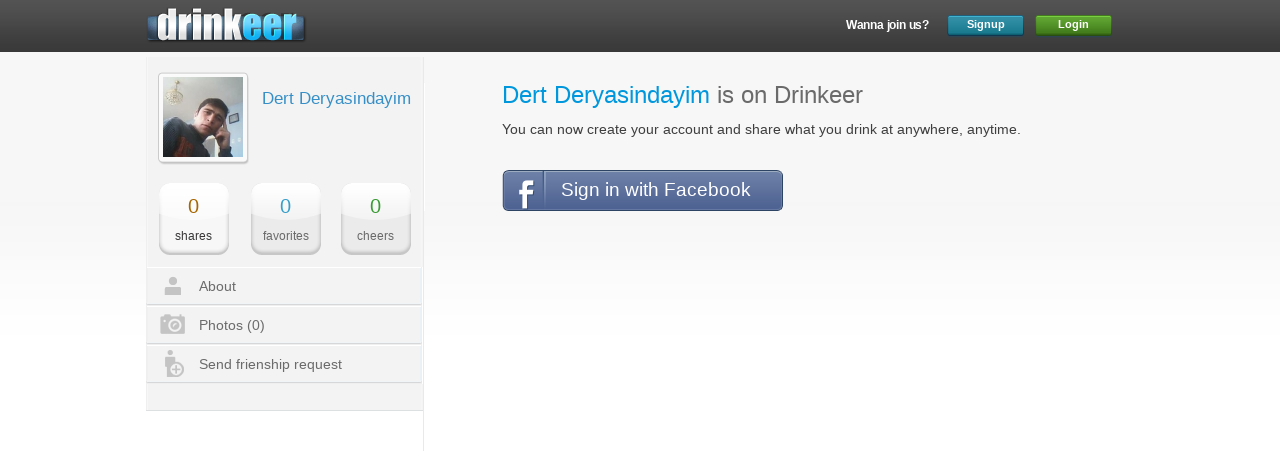

--- FILE ---
content_type: text/html
request_url: http://drinkeer.com/dert.deryasindayim
body_size: 10131
content:
<!DOCTYPE html>
<html>
    <head>
        <meta http-equiv="Content-Type" content="text/html; charset=UTF-8" />
<link rel="shortcut icon" href="http://drinkeer.com/images/layout/favicon.png" type="image/x-icon" />

<meta name="description" content="Drinkeer, the first drink sharing site in the world. You can instantly share your drink, make cheers to people and make new friends." />
<meta name="keywords" content="drinkeer, drinkeer.com, drinklet, drink" />
<meta content="67798430a15bd2d9a589205d1a560776" />
<meta name="robots" content="follow, index" />

        <title>Dert Deryasindayim - Drinkeer</title>

        <link rel="stylesheet" href="http://drinkeer.com/third-party/reset.css" type="text/css" />
        <link rel="stylesheet" href="http://drinkeer.com/css/common.css" type="text/css" />
        <link rel="stylesheet" href="http://drinkeer.com/css/user.css" type="text/css" />

        <script type="text/javascript" >
            var params = "type=u&id=983";
        </script>

        
        <script>
        (function(i,s,o,g,r,a,m){i['GoogleAnalyticsObject']=r;i[r]=i[r]||function(){
        (i[r].q=i[r].q||[]).push(arguments)},i[r].l=1*new Date();a=s.createElement(o),
        m=s.getElementsByTagName(o)[0];a.async=1;a.src=g;m.parentNode.insertBefore(a,m)
        })(window,document,'script','//www.google-analytics.com/analytics.js','ga');
        ga('create', 'UA-27657910-1', 'drinkeer.com');
        ga('send', 'pageview');</script>
<!-- Start Alexa Certify Javascript -->
        <script type="text/javascript">
        _atrk_opts = { atrk_acct:"e29Ji1a4ZP002g", domain:"drinkeer.com",dynamic: true};
        (function() { var as = document.createElement('script'); as.type = 'text/javascript'; as.async = true; as.src = "https://d31qbv1cthcecs.cloudfront.net/atrk.js"; var s = document.getElementsByTagName('script')[0];s.parentNode.insertBefore(as, s); })();
        </script>
        <noscript><img src="https://d5nxst8fruw4z.cloudfront.net/atrk.gif?account=e29Ji1a4ZP002g" style="display:none" height="1" width="1" alt="" /></noscript>
        <!-- End Alexa Certify Javascript -->
    </head>
    <body>
        <div id="fb-root"></div>
<script type="text/javascript" >
    window.fbAsyncInit = function() {
        FB.init({
            appId      : "188261304588101", // App ID
            status     : true, // check login status
            cookie     : true, // enable cookies to allow the server to access the session
            xfbml      : true,  // parse XFBML
            version    : "v2.4"
        });
    };

    // Load the Facebook SDK Asynchronously
    (function(d, s, id){
        var js, fjs = d.getElementsByTagName(s)[0];
        if (d.getElementById(id)) {return;}
        js = d.createElement(s); js.id = id;
        js.src = "//connect.facebook.net/en_US/sdk.js";
        fjs.parentNode.insertBefore(js, fjs);
    }(document, 'script', 'facebook-jssdk'));
</script>

        <div id="content" >
            <div id="top-placeholder"></div>
<div id="top-container" >
    <div id="top" >
        <div id="logo">
            <h1>
                <a href="http://drinkeer.com/" title="Homepage" >
                    <div class="sprite-logo-1" alt="logo" ></div>
                </a>
            </h1>
        </div>

                    <div id="user-buttons" class="not-logged-in" >
                    <span class="join-us">Wanna join us?</span>
                    <a id="signup-button" href="http://drinkeer.com/signup" title="Signup" >Signup</a>
                    <a id="login-button" href="http://drinkeer.com/login" title="Login" >Login</a>
            </div>
            </div>
</div>

            <div id="main-container" >
                <div id="main" >
                    <div id="left-panel" >
                        <div class="top-box">
                            <div class="avatar sprite-avatar-bg-3">
                                <img alt="avatar" src="http://drinkeer.com/images/content/avatar/983_80_80.jpg">
                            </div>

                            <div class="right">
                                <div class="name">Dert Deryasindayim</div>
                                <div class="location"></div>
                            </div>

                                                    </div>

                        <div class="numbers">
                            <a class="c1 sprite-num-bg-selected selected" href="http://drinkeer.com/dert.deryasindayim">
                                <div class="nr">0</div>
                                <table class="text"><tr>
                                    <td>shares</td>
                                </tr></table>
                            </a>
                            <a class="c2 sprite-num-bg" href="http://drinkeer.com/dert.deryasindayim/favorites">
                                <div class="nr">0</div>
                                <table class="text"><tr>
                                    <td>favorites</td>
                                </tr></table>
                            </a>
                            <a class="c3 sprite-num-bg" href="http://drinkeer.com/dert.deryasindayim/cheers">
                                <div class="nr">0</div>
                                <table class="text"><tr>
                                    <td>cheers</td>
                                </tr></table>
                            </a>
                        </div>

                        <ul>
                            <li class="sprite-left-menu-bg">
                                <a href="http://drinkeer.com/dert.deryasindayim/about">
                                    <div class="image type-1 sprite-icon-1"></div>
                                    <div class="text">About</div>
                                </a>
                            </li>
                            <li class="sprite-left-menu-bg">
                                <a href="http://drinkeer.com/dert.deryasindayim/photos">
                                    <div class="image type-2 sprite-icon-2"></div>
                                    <div class="text">Photos (0)</div>
                                </a>
                            </li>

                                                            <li class="friend-button sprite-left-menu-bg request-friendship"
                                        data-user-id="983">
                                    <div class="image type-3 sprite-icon-3"></div>
                                    <div class="text">Send frienship request</div>
                                </li>
                                                    </ul>

                                            </div>

                    <div id="drinklets-container-2">
                        <div id="drinklets-container" >
    <div class="public-profile">
        <div class="title">
            <span>Dert Deryasindayim</span> is on Drinkeer        </div>

        <div class="desc">You can now create your account and share what you drink at anywhere, anytime.</div>

        <div class="fb-facepile" data-max-rows="1" data-width="600"></div>

        <a href="http://drinkeer.com/login/facebook" id="signup-facebook" class="sprite-signup-facebook">
            Sign in with Facebook        </a>
    </div>
</div>
                    </div>

                    <div class="clear"></div>
                </div>
            </div>

            <div id="footer-container" >
    <div id="footer" >
        <div class="sprite-footer-logo logo" ></div>

        <ul class="menu">
            <li><a href="http://drinkeer.com/about">About Us</a></li>
            <li><a href="http://drinkeer.com/advertise">Advertisement</a></li>
            <li><a href="http://drinkeer.com/privacy">Privacy</a></li>
            <!--<li><a href="http://drinkeer.com/">Terms</a></li>-->
            <li><a href="http://drinkeer.com/contact">Contact</a></li>
        </ul>

        <div class="language">
            <ul>
                <li data-value="en" data-selected="selected">
                    <div class="sprite-flag-en" ></div>English
                </li><li data-value="tr" >
                    <div class="sprite-flag-tr" ></div>Türkçe
                </li>            </ul>
        </div>
    </div>
</div>
        </div>

        <script type="text/javascript" src="http://drinkeer.com/js/config.js" ></script>
        <script type="text/javascript" src="http://drinkeer.com/third-party/jquery.min.js" ></script>
        <script type="text/javascript" src="http://drinkeer.com/js/jquery.placeholder.min.js" ></script>
        <script type="text/javascript" src="http://drinkeer.com/js/jquery.button.min.js" ></script>
        <script type="text/javascript" src="http://drinkeer.com/js/jquery.selectBox.min.js" ></script>
        <script type="text/javascript" src="http://drinkeer.com/js/jquery.lightBox.min.js" ></script>
        <script type="text/javascript" src="http://drinkeer.com/third-party/moment.js/moment.min.js" ></script>
        <script type="text/javascript" src="http://drinkeer.com/third-party/moment.js/lang/en.js" ></script>
        <script type="text/javascript" src="http://drinkeer.com/third-party/jquery-ui/jquery-ui.custom.min.js" ></script>
        <script type="text/javascript" src="http://drinkeer.com/third-party/blueimp-jQuery-File-Upload/jquery.iframe-transport.js" ></script>
        <script type="text/javascript" src="http://drinkeer.com/third-party/blueimp-jQuery-File-Upload/jquery.fileupload.js" ></script>
        <script type="text/javascript" src="http://drinkeer.com/third-party/jquery.lazyload_min.js" ></script>
        <script type="text/javascript" src="http://drinkeer.com/js/common.js" ></script>
        <script type="text/javascript" src="http://drinkeer.com/js/user.js" ></script>
    </body>
</html>


--- FILE ---
content_type: text/css
request_url: http://drinkeer.com/css/common.css
body_size: 23366
content:
@import url(top-menu.css);@import url(custom-file-input.css);@import url(sprites.css);body{font-family:arial}html{position:relative!important;min-height:100%!important}
body{margin:0 0 88px!important}.clear{width:0;height:0;display:block;visibility:hidden;clear:both;overflow:hidden}.hide{display:none}
.show{display:block}.invisible{visibility:hidden}.pull-left{float:left}.pull-right{float:right}.center-block{margin-right:auto;margin-left:auto;display:block}
#drinklets-container{width:681px}#drinklets{margin-left:-1px;width:679px}#notifications-container,#friendship-suggestions-container,#search-results-container{float:left}
#friendship-suggestions,#search-results{width:681px}#search-results-container .friend-bg-body,#search-results-container .friend-bg-body-dark{width:671px!important}
#search-results-container #drnklt-title .number,#friendship-suggestions-container #drnklt-title .number,#notifications-container #drnklt-title .number{width:395px;height:34px;margin-left:285px;border-radius:0 0 5px 5px;color:#4c4d4e;background-color:#ededed;font-size:14px;line-height:31px;text-align:center}
#search-results-container #drnklt-title .number span,#friendship-suggestions-container #drnklt-title .number span,#notifications-container #drnklt-title .number span{color:#2b8327}
#notifications-container #drnklt-title .number{width:205px!important;margin-left:475px!important}#drnklt-title{margin-bottom:13px;width:681px;position:relative}
#drnklt-title-body{height:31px;background:transparent url(../images/layout/drnklt-title-body.png) repeat-y scroll top center}
#drnklt-title-body .image{position:absolute;top:9px;left:18px}#drnklt-title-body .text{position:absolute;top:15px;left:52px;color:#575757;font-size:14px}
.drinklet{padding-bottom:13px;margin-bottom:10px;border-bottom:1px dotted #e7e7e7}.drinklet:last-child{border-bottom:0 none}
.drinklet-body{width:683px;height:106px;position:relative;background:transparent url(../images/layout/drinklet-bg-body.png) repeat-y scroll top center}
.drinklet .drinklet-c1,.drinklet .drinklet-c2{height:100%;position:absolute}.drinklet .drinklet-c2{left:493px}.drinklet-body .avatar{position:absolute;top:8px;left:20px}
.drinklet-body .avatar img{margin:5px;width:45px;height:45px}.drinklet-body .name-container{width:321px;position:absolute;top:19px;left:95px;color:#878787;font-size:12px;white-space:nowrap;text-overflow:ellipsis;overflow:hidden}
.drinklet-body .name-container a{color:#515151;text-decoration:none}.drinklet-body .name-container a:hover{text-decoration:underline}
.drinklet-body a.name:link,.drinklet-body a.name:visited{margin-right:8px;color:#00609c;font-size:14px}.drinklet .drink-what{position:absolute;top:56px;left:95px}
.drinklet .drink-where{position:absolute;top:54px;left:238px}.drinklet .drinklet-actions{position:absolute;top:82px;left:363px}
.drinklet .drinklet-actions .sprite-drinklet-actions{position:absolute;top:0;left:0;z-index:1}.drinklet .drinklet-actions .comment-toggle{position:absolute;left:0}
.drinklet .drinklet-actions .like-button{position:absolute;left:46px}.drinklet .drinklet-actions .cheers-button{position:absolute;left:85px}
.drinklet .comment-indicator,.drinklet .cheers-indicator,.drinklet .like-indicator{position:absolute;top:29px;color:#fcfcfc;font-size:11px;text-align:center;line-height:19px;z-index:2}
.drinklet .comment-indicator{left:11px}.drinklet .like-indicator{left:53px}.drinklet .cheers-indicator{left:92px}.drinklet .drink-what .text,.drinklet .drink-where .text{position:absolute;left:20px;top:2px;color:#2a2a2a;font-size:12px;white-space:nowrap;text-overflow:ellipsis;overflow:hidden}
.drinklet .drink-what .text{width:116px;height:16px;top:-1px;left:20px}.drinklet .drink-where .text{width:230px;height:16px;top:1px;left:15px;text-decoration:none}
.drinklet .drink-where a.text:hover{text-decoration:underline}.drinklet-c2 td{text-align:center;vertical-align:middle}.drinklet-c2 table{width:76px;height:108px;position:absolute;overflow:hidden}
.drinklet-c2 .drink-info{width:100px;min-height:60px;position:absolute;top:24px;left:82px;font-size:11px;text-align:center;overflow:hidden}
.drinklet-c2 .drink-link,.drinklet-c2 .drink-link:link,.drinklet-c2 .drink-link:visited{max-height:31px;display:block;overflow:hidden;color:#00609c!important;font-size:14px;line-height:16px}
.drinklet-c2 .drink-info .drink-count{margin-bottom:3px;margin-top:9px;font-size:14px}.drinklet-c2 .drink-info span{color:#0d7200}
.context-menu{width:87px;border-right:1px solid #dfdfdf;border-bottom:1px solid #dfdfdf;display:none;background-color:#FFF;z-index:2}
.context-menu li{width:86px;height:25px;border-right:1px solid #ededed;border-bottom:1px solid #dfdfdf;padding-top:16px;color:#6c6c6c;font-size:14px;cursor:pointer}
.context-menu li div{float:left}.context-menu li .button{margin-left:10px;position:relative;top:-2px}.context-menu li .arrow{margin-left:8px;visibility:hidden}
.context-menu li:hover .arrow{visibility:visible}.drinklet .comments{margin-top:14px;margin-right:-4px;width:505px;position:relative;float:right}
.drinklet .comment{width:100%;min-height:68px;border-bottom:1px solid #ececec;position:relative;background-color:#f8f8f8}
.drinklet .comment:last-child{margin-bottom:2px}.drinklet .comment.even{background-color:#ececec}.drinklet .comments .sprite-drnklt-comt-blt{position:absolute;top:-10px;left:10px}
.drinklet .comment .avatar{position:absolute;top:7px;left:3px}.drinklet .comment .avatar img{margin:3px;width:45px;height:45px}
.drinklet .comment .top{position:absolute;top:15px;left:61px}.drinklet .comment .top a:link,.drinklet .comment .top a:visited{float:left;color:#5f9502;font-size:13px;font-weight:bold;text-decoration:none}
.drinklet .comment .top .time{margin-left:9px;margin-top:1px;padding-left:9px;border-left:1px solid #dbdbdb;float:left;color:#acacac;font-size:11px}
.drinklet .comment .text{padding-top:37px;padding-right:5px;padding-bottom:10px;margin-left:61px;color:#232323;font-size:12px;line-height:1.3}
.drinklet .comment .context-menu-button{visibility:hidden}.drinklet .comment:hover .context-menu-button{visibility:visible}
.drinklet .comment .context-menu-button{position:absolute;top:3px;left:487px}.drinklet .comment .context-menu{position:absolute;top:31px;left:417px}
.comment-write{height:84px;position:relative;background-color:#f8f8f8}.comment-write .comments-show-all{position:absolute;top:7px;right:16px;color:#636363;font-size:11px;cursor:pointer}
.comment-write .comments-show-all span{font-weight:bold}.comment-write .avatar{border:1px solid #dedede;width:32px;height:32px;position:absolute;top:31px;left:11px}
.comments-bg-body{height:37px;width:100%;background:transparent url(../images/layout/comments-bg-body.png) repeat-y scroll top center}
.comment-write .new-comment{position:absolute;top:29px;left:55px}.comment-write .new-comment input{border:0 none;margin:11px 0 0 18px;width:400px;color:#525252;background-color:#fdfdfd;font-size:11px}
.comt-submit-container{width:434px;height:30px;margin:14px 0 0 4px;display:none;position:relative;background-color:#f6f6f6}
.comment-submit{position:absolute;right:-2px;color:#437182;font-size:13px;line-height:32px;cursor:pointer}.comment-submit span{margin-left:24px}
.drinklet .photo{position:relative;margin-top:-38px;margin-left:18px;float:left}.drinklet .photo table{position:absolute;top:6px;left:5px;cursor:pointer}
.drinklet .photo td{width:100px;height:75px;text-align:center;vertical-align:middle}.show-more{margin:0 auto;padding-left:11px;color:#949494;font-size:13px;text-align:center;line-height:41px;cursor:pointer}
.show-more:hover{color:#545252}#footer-container{width:100%;height:78px;position:absolute;left:0;bottom:0;background:transparent url(../images/layout/footer-bg.png) repeat-x scroll top left}
#footer{width:970px;margin:0 auto;position:relative}#footer .logo{position:absolute;top:16px;left:-2px}#footer .menu{position:absolute;top:29px;left:52px;font-size:12px}
#footer .menu li{border-right:1px solid #757575;margin-right:7px;padding-right:7px;float:left}#footer .menu li:last-child{border-right:0 none}
#footer .menu a:link,#footer .menu a:visited{color:#454545;text-decoration:none}#footer .language{position:absolute;top:21px;left:826px}
#footer .language{color:#757575;font-size:12px}#footer .language ul{border:1px solid #d5d5d5;background-color:#FFF}#footer .language li{height:16px;padding:7px 5px 5px 5px;border-bottom:1px dotted #989090;cursor:default}
#footer .language li:last-child{border-bottom:0 none}#footer .language li:hover{background-color:#ededed}#footer .language ul div{margin:0 4px 0 2px;float:left}
#footer .language .jquery-selectbox-button{padding-left:10px;padding-top:6px}#footer .language .jquery-selectbox-button div{margin-right:10px;float:left}
#left-panel{width:277px;padding-bottom:10px;border-bottom:1px solid #dde0e1;float:left;background:transparent url(../images/layout/left-panel-bg.png) repeat-y scroll left top}
#left-panel .numbers{height:72px;width:252px;margin:0 auto 12px auto;position:relative}#left-panel .numbers a:link,#left-panel .numbers a:visited,#left-panel .numbers>div{display:block;position:absolute;text-decoration:none}
#left-panel .numbers .c2{left:92px}#left-panel .numbers .c3{left:182px}#left-panel .numbers div.nr,#left-panel .numbers .text{margin:0 auto;text-align:center}
#left-panel .numbers div.nr{font-size:20px;margin-top:13px}#left-panel .numbers .text{margin-top:14px;color:#6a6a6a;font-size:12px}
#left-panel .numbers table.text{margin-top:7px;height:26px}#left-panel .numbers table.text td{vertical-align:middle}#left-panel .numbers a:hover .text,#left-panel .numbers a.selected .text,#left-panel .numbers div:hover .text,#left-panel .numbers div.selected .text{color:#3a3838}
#left-panel ul{border-right:1px solid #FFF;margin-bottom:16px}#left-panel ul li{position:relative;background-color:#f3f3f3;color:#6b6b6b;font-size:14px;cursor:pointer}
#left-panel ul li:hover{color:#444;background-color:#e2ecf3}#left-panel ul li.selected{color:#444;background-color:#fff;cursor:default}
#left-panel ul a{width:276px;height:39px;display:block;cursor:pointer}#left-panel ul a:link,#left-panel ul a:visited{color:#6b6b6b;text-decoration:none}
#left-panel ul li:hover a:link,#left-panel ul li:hover a:visited{color:#444}#left-panel ul .image{position:absolute}#left-panel ul .image.type-1{top:9px;left:18px}
#left-panel ul .image.type-2{top:8px;left:14px}#left-panel ul .image.type-3{top:5px;left:19px}#left-panel ul .image.c1{top:5px;left:13px}
#left-panel ul .image.c2{top:5px;left:13px}#left-panel ul .text{position:absolute;top:12px;left:53px}#left-panel .left-header{padding:13px 0 0 16px;position:relative;color:#575757;font-size:13px}
#left-panel .left-header:link,#left-panel .left-header:visited{color:#575757;text-decoration:none}#left-panel .left-header div{position:absolute;right:13px;top:8px}
#left-panel .left-header span{color:#547a01}#left-panel .images{width:270px;padding-top:12px;padding-left:6px;border-right:1px solid #fff}
#left-panel .images a{margin-right:7px;margin-bottom:9px;display:block;float:left;text-decoration:none}#left-panel .images img{border:1px solid #FFF;width:45px;height:45px}
#left-panel .images img:hover{border:1px solid #000}#drinklets-container-2 .top-ad a{margin-left:28px;margin-bottom:18px;width:679px;display:block;overflow:hidden}
.photo-open{padding:8px 9px 0 8px;-webkit-box-shadow:0 1px 4px rgba(0,0,0,.4),inset 0 2px #fff;-moz-box-shadow:0 1px 4px rgba(0,0,0,.4),inset 0 2px #fff;box-shadow:0 1px 4px rgba(0,0,0,.4),inset 0 2px #fff;-webkit-border-bottom-left-radius:14px;-webkit-border-bottom-right-radius:14px;border-bottom-left-radius:14px;border-bottom-right-radius:14px;background:#fff url(../images/layout/photo-open-bg.png) repeat-x scroll left bottom}
.photo-open .photo img{margin:0 auto;display:block}.photo-open .info{margin-top:11px;height:74px;min-width:360px;position:relative}
.photo-open .info .avatar{width:47px;height:47px;-webkit-box-shadow:inset -1px 0 rgba(255,255,255,.29);-moz-box-shadow:inset -1px 0 rgba(255,255,255,.29);box-shadow:inset -1px 0 rgba(255,255,255,.29);border:solid 1px #dcdcdc;position:absolute;left:9px;background-color:#fff}
.photo-open .info .avatar img{margin-top:1px;margin-left:1px;display:block}.photo-open .info .user-name-line{position:absolute;top:0;left:74px}
.photo-open .info .user-name{border-right:1px solid #dbdbdb;padding-right:10px;margin-right:10px;float:left;color:#414141;font-size:14px}
.photo-open .info .time{float:left;color:#8f8f8f;font-size:11px}.photo-open .info .drinklet-line{position:absolute;left:73px;top:20px}
.photo-open .info-text{padding-right:11px;height:16px;padding-top:2px;color:#575757;font-size:11px}.photo-open .info-text:last-child{border-right:0}
.photo-open .info-text .image,.photo-open .report .image{margin-top:1px;float:left}.photo-open .info-text .text,.photo-open .report .text{margin-left:10px;float:left}
.photo-open .info-text.place .image{margin-top:-1px;margin-left:2px;margin-right:2px}.photo-open .info .report{position:absolute;top:12px;right:12px;color:#909090;font-size:11px;cursor:pointer}
.prompt{position:relative}.prompt .text{position:absolute;top:11px;left:54px;color:#6c6c6c;font-size:14px}.prompt .yes,.prompt .no{position:absolute;top:6px;color:#FFF;line-height:23px;font-size:14px;text-align:center;cursor:pointer}
.prompt .yes{left:189px}.prompt .no{left:271px}.prompt-2{position:relative;float:left}.prompt-2 .left{float:left}.prompt-2 .right{border-top:1px solid #e9e9e9;border-bottom:2px solid #dadada;border-right:2px solid #e7e7e7;padding-top:24px;padding-left:40px;padding-right:40px;min-width:360px;-moz-border-radius:0 7px 7px 0;-webkit-border-radius:0 7px 7px 0;border-radius:0 7px 7px 0;float:left;color:#4b4b4b;background-color:#FFF;font-size:15px;text-align:center}
.prompt-2.alert .right{height:39px}.prompt-2.yesno .right{height:84px}.prompt-2.yesno .text{margin-bottom:15px}.prompt-2 .buttons{width:250px;margin:0 auto}
.prompt-2 .yes,.prompt-2 .no{margin-right:20px;float:left;color:#565656;font-size:16px;line-height:32px;cursor:pointer}.prompt-2 .yes{left:189px}
.prompt-2 .no{left:271px}.friends-box{margin-bottom:25px;position:relative}.sprite-friend-bg-left,.friend-bg-body,.sprite-friend-bg-right,.sprite-friend-bg-left-dark,.friend-bg-body-dark,.sprite-friend-bg-right-dark{float:left}
.friend-bg-body{width:663px;height:50px;position:relative;background:transparent url(../images/layout/friend-bg-body.png) repeat-x scroll top left}
.friend-bg-body-dark{width:663px;height:50px;position:relative;background:transparent url(../images/layout/friend-bg-body-dark.png) repeat-x scroll top left}
.friends-box .avatar{position:absolute;top:-14px;left:8px}.friends-box .avatar table td{width:61px;height:62px;text-align:center;vertical-align:middle}
.friends-box .avatar img{margin:8px 8px 0 8px;max-width:45px;max-height:45px}.friends-box .avatar table td img{margin:0!important}
.friends-box .name{position:absolute;top:18px;left:92px;color:#3e3e3e;font-size:14px}.friends-box .name a:link,.friends-box .name a:visited{color:#3e3e3e;text-decoration:none}
.friends-box .remove,.friends-box .add,.friends-box .accept,.friends-box .delete{padding-left:20px;position:absolute;top:10px;right:15px;color:#5b5b5b;font-size:12px;line-height:28px;text-align:center}
.friends-box .accept{right:110px!important}#drinklets-container.friends #drnklt-title .text-2{position:absolute;top:15px;right:26px;color:#575757;font-size:14px}
#drinklets-container.friends #drnklt-title .text-2 span{color:#369eca}.notiflet{width:681px;height:88px;margin-bottom:20px;border-bottom:1px solid #dbdbdb;position:relative}
.notiflet .avatar{position:absolute;top:0;left:9px}.notiflet .avatar img{margin:6px 6px 0 6px}.notiflet .info-line,.notiflet .stat-line,.notiflet .time{left:83px}
.notiflet .info-line{width:600px;position:absolute;top:6px;font-size:13px}.notiflet .info-line .user-name,.notiflet .info-line .icon{float:left}
.notiflet .info-line .user-name{margin-right:6px}.notiflet .info-line .user-name a:link,.notiflet .info-line .user-name a:visited{color:#2b8327;text-decoration:none;font-weight:bold}
.notiflet .info-line .user-name.me a:link,.notiflet .info-line .user-name.me a:visited{color:#368fc7;text-decoration:none}
.notiflet .time{width:250px;position:absolute;top:29px;color:#9c9c9c;font-size:12px}.notiflet .icon{margin-right:7px;margin-top:2px}
.notiflet .stat-line{width:200px;position:absolute;top:49px}.notiflet .stat-line *{margin-right:5px;float:left}.notiflet .stat-line .c3{margin-top:2px}
.notiflet .stat-line .number{margin-right:19px;color:#3e3e3e;font-size:12px}.notiflet .remove{padding-left:16px;position:absolute;top:58px;left:608px;color:#5b5b5b;font-size:12px;line-height:28px;text-align:center}
.notiflet .info-line .drink-name:link,.notiflet .info-line .drink-name:visited{margin-right:5px;color:#368fc7;text-decoration:none}
#notifications .notiflet .icon{margin-top:-1px!important}.styled-text-box{border:1px solid #CCC;padding:9px 11px;-moz-border-radius:4px;-webkit-border-radius:4px;border-radius:4px;-moz-transition:background .2s linear 0s;box-shadow:0 1px 3px rgba(0,0,0,0.05) inset,0 1px 0 rgba(255,255,255,0.075)}
.styled-text-box:focus{border-color:#56b4ef!important;box-shadow:0 1px 3px rgba(0,0,0,0.05) inset,0 0 8px rgba(82,168,236,0.6);color:#333;outline:0 none}
.styled-text-box:hover{border:1px solid #999;cursor:text!important;outline:medium none}.styled-text-box[disabled]{background:none repeat scroll 0 0 #f5f5f5;border-color:#ccc;color:#beb8b8;cursor:not-allowed!important}
.styled-select-box.style-1,.styled-select-box.style-2{color:#292929;font-size:12px}.styled-select-box.style-1 ul,.styled-select-box.style-2 ul{border:1px solid #d5d5d5;z-index:1000;background-color:#FFF;list-style:none outside none}
.styled-select-box.style-1 li,.styled-select-box.style-2 li{height:16px;padding:7px 5px 5px 5px;border-bottom:1px dotted #989090;overflow:hidden;text-overflow:ellipsis;white-space:nowrap;cursor:default}
.styled-select-box.style-1 li:last-child,.styled-select-box.style-2 li:last-child{border-bottom:0 none}.styled-select-box.style-1 li:hover,.styled-select-box.style-2 li:hover{background-color:#ededed}
.styled-select-box.style-1 li.jquery-selectbox-selected,.styled-select-box.style-2 li.jquery-selectbox-selected{color:#FFF;background-color:#39f}
.styled-select-box.style-1 ul div,.styled-select-box.style-2 ul div{margin:0 4px 0 2px;float:left}.styled-select-box.style-1 .jquery-selectbox-button,.styled-select-box.style-2 .jquery-selectbox-button{padding-left:16px;padding-top:12px}
.styled-select-box.style-1 .jquery-selectbox-button div.jquery-selectbox-button-content{width:97px}.styled-select-box.style-1 .jquery-selectbox-button div.jquery-selectbox-button-content,.styled-select-box.style-2 .jquery-selectbox-button div.jquery-selectbox-button-content{height:21px;overflow:hidden;text-overflow:ellipsis;white-space:nowrap}
.no-drinklets-found{margin-left:-100px;margin-top:-32px}.empty{padding-top:80px;text-align:center}.empty .image{margin:0 auto 18px auto}
.empty span{color:#434343;font-size:18px}.empty.mine span{color:#ababab;font-size:18px}.empty span.how{color:#434343;font-size:14px}
.empty span.how span{color:#2e8eca;font-size:14px}.empty a:link,.empty a:visited{color:#2e8eca;text-decoration:none}.general-report{padding:25px 15px 15px 15px;-webkit-border-radius:7px;border-radius:7px;background-color:#fff;color:#616161;font-size:14px}
.general-report td{padding-right:10px;padding-bottom:10px;vertical-align:middle}.general-report select,.general-report textarea{width:300px}
.general-report textarea{width:295px;height:70px}.general-report .button{width:97px;margin-right:10px;float:left}.button-style-1{height:27px;-webkit-border-radius:4px 5px 5px 4px/5px;-moz-border-radius:4px 5px 5px 4px/5px;border-radius:4px 5px 5px 4px/5px;-webkit-box-shadow:inset 0 1px 1px rgba(255,255,255,.65);-moz-box-shadow:inset 0 1px 1px rgba(255,255,255,.65);box-shadow:inset 0 1px 1px rgba(255,255,255,.65);border:solid 1px #318bac;background-image:-webkit-linear-gradient(bottom,rgba(162,162,162,0.1),rgba(255,255,255,0.1));background-image:-moz-linear-gradient(bottom,rgba(162,162,162,0.1),rgba(255,255,255,0.1));background-image:-o-linear-gradient(bottom,rgba(162,162,162,0.1),rgba(255,255,255,0.1));background-image:-ms-linear-gradient(bottom,rgba(162,162,162,0.1),rgba(255,255,255,0.1));background-image:linear-gradient(to top,rgba(162,162,162,0.1),rgba(255,255,255,0.1));background-color:#2ca6d1;color:#fff;font-size:15px;text-align:center;line-height:26px;cursor:pointer}
.button-style-1:hover{background-color:#14bae8}.button-style-1:active{background-color:#308dbe}.button-style-1.red{border:solid 1px #aa3131;background-color:#ce2b2e}
.button-style-1.red:hover{background-color:#e5141f}.button-style-1.red:active{background-color:#bc2f31}ul.pagination-style-1{list-style:none}
.pagination-style-1{padding:0 5px 5px 0;margin:0;display:block}.pagination-style-1 ul{padding:0;margin:0;list-style:none}
.pagination-style-1 li{padding:0;margin:0 4px 0 0;float:left;list-style:none;text-align:center}.pagination-style-1 a,.pagination-style-1 span{height:16px;padding-left:6px;padding-right:6px;-webkit-border-radius:4px;-moz-border-radius:4px;border-radius:4px;border:solid 1px #d7d7d7;padding-top:5px;color:#b5b3b3;float:left;text-decoration:none;font-size:12px}
.pagination-style-1 a:hover{border:solid 1px #b8b9b9;color:#fff;background-color:#939393}.pagination-style-1 .current{border:solid 1px #b8b9b9;color:#fff;background-color:#1db7f7;cursor:default}
.pagination-style-1 .ellipse{border:0;border-radius:0;box-shadow:none;background:0;font-weight:bold;cursor:default}.pagination-style-1 .prev,.pagination-style-1 .next{-webkit-border-radius:2px;-moz-border-radius:2px;border-radius:2px;-webkit-box-shadow:0 1px 1px rgba(0,0,0,.2),inset 0 0 0 1px rgba(255,255,255,.7);-moz-box-shadow:0 1px 1px rgba(0,0,0,.2),inset 0 0 0 1px rgba(255,255,255,.7);box-shadow:0 1px 1px rgba(0,0,0,.2),inset 0 0 0 1px rgba(255,255,255,.7);border:solid 1px #dcdcdc;margin-top:-1px;margin-right:1px;margin-left:1px;color:#b5b5b5;background-color:#fff;background-image:-webkit-linear-gradient(bottom,#e8e8e8,#fbf9f9);background-image:-moz-linear-gradient(bottom,#e8e8e8,#fbf9f9);background-image:-o-linear-gradient(bottom,#e8e8e8,#fbf9f9);background-image:-ms-linear-gradient(bottom,#e8e8e8,#fbf9f9);background-image:linear-gradient(to top,#e8e8e8,#fbf9f9);font-weight:bold}
.pagination-style-1 .prev:hover,.pagination-style-1 .next:hover{border:solid 1px #dcdcdc;color:#6d6d6d;background-color:#fff}
.pagination-style-1 .prev.current,.pagination-style-1 .next.current{border:solid 1px #dcdcdc;color:#b5b5b5;background-color:#fff;cursor:default}
.selectBox-dropdown.style-1{width:auto!important;min-width:90px;height:34px;-webkit-border-radius:6px;-moz-border-radius:6px;border-radius:6px;-webkit-box-shadow:0 2px #fff,inset 0 1px 4px rgba(54,54,54,.1);-moz-box-shadow:0 2px #fff,inset 0 1px 4px rgba(54,54,54,.1);box-shadow:0 2px #fff,inset 0 1px 4px rgba(54,54,54,.1);border:solid 1px #dad9d7;color:#494949;background-color:#fff;background:0;font-size:15px}
.selectBox-dropdown.style-1 .selectBox-label{width:auto!important;margin-right:23px;margin-top:4px}.selectBox-dropdown.style-1 .selectBox-arrow{border-left:none;right:7px;background:url(../images/layout/arrow-1.png) no-repeat scroll center center transparent}

--- FILE ---
content_type: text/css
request_url: http://drinkeer.com/css/user.css
body_size: 6048
content:
#main-container{padding-top:5px;background:transparent url(../images/layout/main-bg-3.png) repeat-x scroll top left}#main{width:988px;margin:0 auto}
#drinklets-container-2{padding-bottom:40px;padding-top:16px;min-height:760px;float:left;border-left:1px solid #e9e9e9}#drinklets-container{padding-left:27px;border-left:1px solid #FFF}
#drinklets-container.photos #drinklets{padding-left:6px}#drinklets-container.favorites #drinklets{padding-left:7px;width:720px}
#drinklets-container.cheers #drinklets{padding-top:28px}#drinklets-container.friends #drinklets{padding-top:18px}#drinklets-container.cheers #drnklt-title .text-2{position:absolute;top:15px;right:26px;color:#575757;font-size:14px}
#drinklets-container.cheers #drnklt-title .text-2 span{color:#389b33}#drinklets-container.favorites #drnklt-title .text-2{position:absolute;top:15px;right:26px;color:#575757;font-size:14px}
#drinklets-container.favorites #drnklt-title .text-2 span{color:#369eca}#drinklets-container.photos #drnklt-title .text-2{position:absolute;top:15px;right:26px;color:#575757;font-size:14px}
#drinklets-container.photos #drnklt-title .text-2 span{color:#d60000}.insite-public-profile{margin-left:-100px;margin-top:-32px}
#left-panel{padding-top:15px}#left-panel .top-box{height:93px;margin-bottom:18px;margin-left:12px;position:relative}#left-panel .top-box .avatar{position:absolute}
#left-panel .top-box .avatar img{margin:5px;width:80px;height:80px}#left-panel .top-box .right{position:absolute;top:18px;left:104px}
#left-panel .top-box .name{color:#368fc7;font-size:17px}#left-panel .top-box .location{margin-top:7px;color:#666;font-size:12px}
#left-panel .top-box .button{padding-left:12px;padding-top:5px;position:absolute;top:61px;left:102px;color:#575757;font-size:11px;text-decoration:none}
#left-panel .numbers .c1 div.nr{color:#a76600}#left-panel .numbers .c2 div.nr{color:#369eca}#left-panel .numbers .c3 div.nr{color:#389b33}
#drinklets-container.profile-edit #drnklt-title-body .image{top:12px!important}.profile .change-avatar{width:665px;height:77px;border-top:1px solid #ececec;border-right:1px solid #ececec;border-bottom:1px solid #ececec;border-left:2px solid #ececec;border-radius:2px;margin-bottom:26px;margin-left:7px;position:relative;background-color:#fff}
.profile .change-avatar .image{position:absolute;top:9px;left:9px}.profile .change-avatar .image img{margin:8px 8px 0}.profile .change-avatar .text-1{position:absolute;top:24px;left:94px;color:#3e3e3e;font-size:13px}
.profile .change-avatar .text-2{position:absolute;top:49px;left:94px;color:#3e3e3e;font-size:9px}.profile .change-avatar .pick,.profile .change-avatar .upload{color:#565656;font-size:14px;line-height:37px;text-align:center}
.profile .change-avatar .pick{position:absolute;top:19px;left:430px}.profile .change-avatar .upload{position:absolute;top:19px;left:554px}
.about .left-column,.profile .left-column{margin-left:1px;margin-top:7px;float:left}.about .right-column,.profile .right-column{margin-right:19px;margin-top:7px;float:right}
.profile-about-box{width:302px;margin-bottom:10px;position:relative;color:#646464;font-size:14px}.profile-about-box .header{color:#333131}
.profile .profile-about-box .header{color:#646464}.profile-about-box .header span{margin-left:15px;line-height:33px}.profile-about-box .save{position:absolute;top:-4px;right:10px;color:#696969;font-size:13px;line-height:24px;text-align:center}
.profile-about-box input{width:255px;color:#4d4949}.profile-about-box .desc{margin-top:8px;color:#9f9f9f;font-size:11px}
.profile-about-box .body{width:282px;padding:16px 8px 0 8px;margin-left:1px;border-right:1px solid #ececec;border-bottom:1px solid #ececec;border-left:1px solid #ececec;background-color:#f1f1f1}
.profile .profile-about-box .body{background-color:#f5f5f5!important}.profile-about-box .body div{margin-bottom:12px;line-height:19px}
.photo-box{margin-right:31px;margin-bottom:20px;position:relative;float:left}.photo-box.mine{margin-bottom:53px}.photo-box table{position:absolute;top:18px;left:16px}
.photo-box table td{width:150px;height:115px;text-align:center;vertical-align:middle;cursor:pointer}.photo-box .info-container{width:151px;height:15px;position:absolute;left:13px;top:156px}
.photo-box .drink,.photo-box .place,.photo-box .message{width:157px;margin-bottom:10px;position:relative}.photo-box .drink .image,.photo-box .place .image,.photo-box .message .image{margin-top:1px}
.photo-box .place .image,.photo-box .drink .image{margin-left:2px}.photo-box .drink .text,.photo-box .place .text,.photo-box .message .text{width:137px;height:16px;overflow:hidden;position:absolute;left:25px;top:-1px;color:#575757;white-space:nowrap;text-overflow:ellipsis;font-size:11px}
.photo-box .remove{padding-left:20px;position:absolute;top:232px;left:123px;color:#5b5b5b;font-size:12px;line-height:28px;text-align:center}
.fave-box{margin-right:52px;margin-bottom:20px;position:relative;float:left}.fave-box.mine{margin-bottom:53px}.fave-box .name{position:absolute;top:13px;left:16px;color:#3e3e3e;font-size:12px}
.fave-box .sprite-fave-drink-left,.fave-box .fave-drink-body,.fave-box .sprite-fave-drink-right{float:left}.fave-box .fave-drink-body{width:178px;height:193px;background:transparent url(../images/layout/fave-drink-body.png) repeat-x scroll top left}
.fave-box table{position:absolute;top:55px;left:34px}.fave-box table td{width:115px;height:120px;text-align:center;vertical-align:middle}
.fave-box table td img{max-height:120px;max-width:115px}.fave-box .remove{padding-left:18px;position:absolute;top:193px;left:110px;color:#5b5b5b;font-size:12px;line-height:28px;text-align:center}
.public-profile{margin-left:50px;margin-top:10px}.public-profile .title{margin-bottom:15px;color:#6a6a6a;font-size:24px}
.public-profile .title span{color:#0097dd}.public-profile .desc{margin-bottom:27px;color:#3f3f3f;font-size:14px}#signup-facebook{margin-top:34px}
#signup-facebook{height:31px;width:222px;padding-left:59px;padding-top:10px;display:block;color:#fff;font-size:19px;text-align:left;text-decoration:none;cursor:pointer}

--- FILE ---
content_type: text/css
request_url: http://drinkeer.com/css/top-menu.css
body_size: 5622
content:
#top-placeholder{width:100%;height:52px}#top-container{width:100%;height:52px;position:fixed;top:0;background:transparent url(../images/layout/top-bg.png) repeat-x scroll center center;z-index:10}
#top{width:1020px;margin:0 auto;position:relative}#logo{position:absolute;top:7px;left:16px}#search{position:absolute;top:9px;right:326px}
#search form{width:235px;height:34px;border:solid 1px #0d0d0d;-webkit-box-shadow:inset 0 1px 3px rgba(0,0,0,.52);-moz-box-shadow:inset 0 1px 3px rgba(0,0,0,.52);box-shadow:inset 0 1px 3px rgba(0,0,0,.52);-webkit-border-bottom-left-radius:6px;border-bottom-left-radius:6px;-webkit-border-top-left-radius:6px;border-top-left-radius:6px;padding-left:12px;position:absolute;right:37px;top:-1px;background-color:#fff}
#search input{width:100%;border:0 none;margin-top:7px;color:#aeaeae;background-color:#fff;font-size:14px}#search button{width:40px;height:34px;-webkit-box-shadow:0 1px 2px rgba(0,0,0,.3),inset 0 1px 1px rgba(0,0,0,.52);-moz-box-shadow:0 1px 2px rgba(0,0,0,.3),inset 0 1px 1px rgba(0,0,0,.52);box-shadow:0 1px 2px rgba(0,0,0,.3),inset 0 1px 1px rgba(0,0,0,.52);border:0 none;-webkit-border-bottom-right-radius:6px;border-bottom-right-radius:6px;-webkit-border-top-right-radius:6px;border-top-right-radius:6px;padding:0;display:block;position:absolute;top:0;right:0;background-color:#fff;background-image:-webkit-linear-gradient(bottom,rgba(217,217,217,.74),rgba(255,255,255,.74) 66%);background-image:-moz-linear-gradient(bottom,rgba(217,217,217,.74),rgba(255,255,255,.74) 66%);background-image:-o-linear-gradient(bottom,rgba(217,217,217,.74),rgba(255,255,255,.74) 66%);background-image:-ms-linear-gradient(bottom,rgba(217,217,217,.74),rgba(255,255,255,.74) 66%);background-image:linear-gradient(to top,rgba(217,217,217,.74),rgba(255,255,255,.74) 66%);cursor:pointer}
#search button div{position:absolute;top:8px;left:12px}#user-buttons.not-logged-in{width:370px;height:30px;position:absolute;top:12px;right:40px}
#user-buttons span.join-us{position:absolute;top:7px;right:181px;color:#FFF;font-size:12px;font-weight:bold;letter-spacing:-0.2px}
#signup-button,#login-button{position:absolute;top:3px;text-align:center;font-size:11.3px;font-weight:bold;line-height:19px}
#signup-button{left:207px}#login-button{left:295px}#signup-button:link,#signup-button:visited,#login-button:link,#login-button:visited{color:#fff;text-decoration:none}
#btn-friendship,#btn-notification,#btn-settings,#btn-logout{position:absolute}#btn-friendship{left:772px}#btn-notification{left:835px}
#btn-settings{left:896px}#btn-logout{left:952px}#btn-friendship .number,#btn-notification .number{position:absolute;color:#FFF;text-align:center;font-size:11px;line-height:17px}
#btn-friendship .number{top:30px;left:7px}#btn-notification .number{top:30px;left:14px}.top-menu{width:299px;position:absolute;top:52px;background-color:#FFF}
.top-menu .header{height:14px;padding:11px 20px;background-color:#242424;color:#FFF;font-size:13px}.top-menu .header .text{float:left}
.top-menu .header .arrow{margin-top:4px;float:right}.top-menu .items{margin:2px 0;border:1px solid #d9d9d9}.top-menu .item{width:297px;position:relative;float:left}
.top-menu .item.even{background-color:#d9d9d9}.top-menu .item:hover{background-color:#feffe1}.top-menu .item .image{margin:2px 2px 0 2px;float:left}
.top-menu .item .image img{border:1px solid #a5a5a5;width:40px;height:40px}.top-menu .footer:link,.top-menu .footer:visited{height:26px;padding-top:10px;border-bottom:1px solid #bcbcbc;border-left:1px solid #bcbcbc;border-right:1px solid #bcbcbc;display:block;color:#000;background-color:#eaeaea;font-size:12px;text-align:center;text-decoration:none}
.top-menu .footer:hover{background-color:#a0a0a0;color:#FFF}#friend-req-list{left:537px;z-index:5;cursor:default}#notification-list .warning,#friend-req-list .warning{padding:9px;height:20px;margin:2px 0;border:1px solid #d9d9d9;overflow:hidden;color:#6c6c6c;font-size:15px}
#friend-req-list .item .name:link,#friend-req-list .item .name:visited{margin-left:10px;margin-top:14px;width:122px;height:20px;float:left;overflow:hidden;color:#6c6c6c;text-decoration:none;font-size:15px;text-overflow:ellipsis;white-space:nowrap}
#friend-req-list .item .name:hover{text-decoration:underline}#friend-req-list .buttons{position:absolute;top:10px;right:4px}
#friend-req-list .item .accept,#friend-req-list .item .delete{height:16px;padding:5px;margin-left:2px;float:left;color:#FFF;text-align:center;font-size:13px;cursor:pointer}
#friend-req-list .item .accept{width:53px;left:203px;background-color:#6faec7}#friend-req-list .item .accept:hover{background-color:#0f769f}
#friend-req-list .item .delete{left:268px;background-color:#a2a9ab}#friend-req-list .item .delete:hover{background-color:#d30000}
#notification-list{left:598px;z-index:2;cursor:default}#notification-list .item .msg{margin-top:7px;margin-left:55px;color:#6c6c6c;font-size:15px}
#notification-list .item .msg .name:link,#notification-list .item .msg .name:visited{color:#1a1a1a;text-decoration:none}
#notification-list .item .msg .cheers:link,#notification-list .item .msg .cheers:visited{color:#0082b6;text-decoration:none}
#notification-list .item .msg .comment:link,#notification-list .item .msg .comment:visited{color:#b60000;text-decoration:none}
#notification-list .item .msg a:hover{text-decoration:underline!important}#notification-list .item .time{margin-top:2px;margin-left:55px;color:#8d8d8d;font-size:10px}
#notification-list .item .time div{position:relative;top:3px}#notification-list .item .time .text{position:relative;top:-9px;left:16px}
#friend-req-list,#notification-list{display:none}

--- FILE ---
content_type: text/css
request_url: http://drinkeer.com/css/custom-file-input.css
body_size: 291
content:
.custom-file-input{position:relative;overflow:hidden}.custom-file-input input[type=file]{margin:0;border:solid transparent;border-width:0 0 100px 200px;position:absolute;top:0;right:0;direction:ltr;opacity:0;filter:alpha(opacity=0);-moz-transform:translate(-300px,0) scale(4);cursor:pointer}

--- FILE ---
content_type: text/css
request_url: http://drinkeer.com/css/sprites.css
body_size: 17561
content:
 .sprite-_special{background:url(../images/layout/sprites.png) no-repeat 0 0;width:761px;height:435px}.sprite-add-social-bg{background:url(../images/layout/sprites.png) no-repeat 0 -698px;width:375px;height:61px}
.sprite-arrow-1{background:url(../images/layout/sprites.png) no-repeat -440px -692px;width:12px;height:6px}.sprite-arrow-2{background:url(../images/layout/sprites.png) no-repeat -731px -435px;width:8px;height:7px}
.sprite-arrow-3{background:url(../images/layout/sprites.png) no-repeat -723px -435px;width:8px;height:7px}.sprite-avatar-bg-2{background:url(../images/layout/sprites.png) no-repeat -970px -630px;width:51px;height:51px}
.sprite-avatar-bg-3{background:url(../images/layout/sprites.png) no-repeat -718px -602px;width:91px;height:93px}.sprite-avatar-bg-4{background:url(../images/layout/sprites.png) no-repeat -544px -961px;width:61px;height:62px}
.sprite-avatar-bg-5{background:url(../images/layout/sprites.png) no-repeat -692px -943px;width:58px;height:58px}.sprite-avatar-bg-6{background:url(../images/layout/sprites.png) no-repeat -809px -602px;width:91px;height:89px}
.sprite-avatar-bg{background:url(../images/layout/sprites.png) no-repeat -832px -767px;width:56px;height:57px}.sprite-camera{background:url(../images/layout/sprites.png) no-repeat -739px -695px;width:45px;height:38px}
.sprite-cheers-img-1{background:url(../images/layout/sprites.png) no-repeat -631px -681px;width:17px;height:15px}.sprite-cheers-img-2{background:url(../images/layout/sprites.png) no-repeat -609px -686px;width:13px;height:12px}
.sprite-cheers-in{background:url(../images/layout/sprites.png) no-repeat -565px -686px;width:15px;height:12px}.sprite-cheers-indicator{background:url(../images/layout/sprites.png) no-repeat -871px -443px;width:25px;height:19px}
.sprite-cheers-out{background:url(../images/layout/sprites.png) no-repeat -580px -686px;width:15px;height:12px}.sprite-clock{background:url(../images/layout/sprites.png) no-repeat -664px -681px;width:13px;height:13px}
.sprite-comment-indicator{background:url(../images/layout/sprites.png) no-repeat -655px -998px;width:25px;height:19px}.sprite-comment-submit-btn{background:url(../images/layout/sprites.png) no-repeat -161px -987px;width:102px;height:33px}
.sprite-comments-bg-bottom{background:url(../images/layout/sprites.png) no-repeat 0 -627px;width:441px;height:5px}.sprite-comments-bg-top{background:url(../images/layout/sprites.png) no-repeat 0 -622px;width:441px;height:5px}
.sprite-context-menu-bullet{background:url(../images/layout/sprites.png) no-repeat -350px -836px;width:6px;height:10px}.sprite-dlt-blt-1{background:url(../images/layout/sprites.png) no-repeat -721px -515px;width:14px;height:9px}
.sprite-dlt-blt-2{background:url(../images/layout/sprites.png) no-repeat -350px -811px;width:10px;height:14px}.sprite-dlt-blt-3{background:url(../images/layout/sprites.png) no-repeat -373px -1011px;width:14px;height:13px}
.sprite-dlt-blt-4{background:url(../images/layout/sprites.png) no-repeat -595px -686px;width:14px;height:12px}.sprite-drink-header{background:url(../images/layout/sprites.png) no-repeat -441px -622px;width:277px;height:40px}
.sprite-drink-logo-bg{background:url(../images/layout/sprites.png) no-repeat -885px -702px;width:64px;height:65px}.sprite-drink-opt-bg-bottom{background:url(../images/layout/sprites.png) no-repeat 0 -559px;width:615px;height:10px}
.sprite-drink-opt-bg-top{background:url(../images/layout/sprites.png) no-repeat 0 -547px;width:615px;height:12px}.sprite-drink-what-bg{background:url(../images/layout/sprites.png) no-repeat 0 -569px;width:613px;height:53px}
.sprite-drinklet-actions{background:url(../images/layout/sprites.png) no-repeat -440px -662px;width:125px;height:30px}.sprite-drinklet-bg-bottom{background:url(../images/layout/sprites.png) no-repeat 0 -477px;width:683px;height:10px}
.sprite-drinklet-bg-top{background:url(../images/layout/sprites.png) no-repeat 0 -487px;width:683px;height:7px}.sprite-drinklt-title-img{background:url(../images/layout/sprites.png) no-repeat -680px -1001px;width:22px;height:23px}
.sprite-drnklt-comt-blt{background:url(../images/layout/sprites.png) no-repeat -701px -515px;width:20px;height:10px}.sprite-drnklt-title-bottom{background:url(../images/layout/sprites.png) no-repeat 0 -512px;width:681px;height:8px}
.sprite-drnklt-title-top{background:url(../images/layout/sprites.png) no-repeat 0 -520px;width:681px;height:5px}.sprite-drnklt-trngl{background:url(../images/layout/sprites.png) no-repeat -681px -515px;width:20px;height:10px}
.sprite-drnlkt-pic-bg{background:url(../images/layout/sprites.png) no-repeat -578px -737px;width:117px;height:113px}.sprite-error{background:url(../images/layout/sprites.png) no-repeat -989px -135px;width:32px;height:32px}
.sprite-facebook{background:url(../images/layout/sprites.png) no-repeat -989px -167px;width:32px;height:32px}.sprite-fave-drink-left{background:url(../images/layout/sprites.png) no-repeat -1021px -71px;width:3px;height:193px}
.sprite-fave-drink-right{background:url(../images/layout/sprites.png) no-repeat -1021px -615px;width:2px;height:193px}.sprite-fb-button{background:url(../images/layout/sprites.png) no-repeat -615px -563px;width:102px;height:33px}
.sprite-feed-news-bottom{background:url(../images/layout/sprites.png) no-repeat 0 -494px;width:682px;height:11px}.sprite-feed-news-top{background:url(../images/layout/sprites.png) no-repeat 0 -505px;width:682px;height:7px}
.sprite-flag-en{background:url(../images/layout/sprites.png) no-repeat -846px -462px;width:16px;height:14px}.sprite-flag-tr{background:url(../images/layout/sprites.png) no-repeat -772px -587px;width:16px;height:14px}
.sprite-footer-logo{background:url(../images/layout/sprites.png) no-repeat -989px 0;width:35px;height:37px}.sprite-friend-bg-left-dark{background:url(../images/layout/sprites.png) no-repeat -350px -846px;width:3px;height:50px}
.sprite-friend-bg-left{background:url(../images/layout/sprites.png) no-repeat -356px -836px;width:3px;height:50px}.sprite-friend-bg-right-dark{background:url(../images/layout/sprites.png) no-repeat -359px -836px;width:2px;height:50px}
.sprite-friend-bg-right{background:url(../images/layout/sprites.png) no-repeat -353px -846px;width:2px;height:50px}.sprite-glass{background:url(../images/layout/sprites.png) no-repeat -765px -877px;width:58px;height:51px}
.sprite-icon-1-hovered{background:url(../images/layout/sprites.png) no-repeat -1007px -596px;width:17px;height:19px}.sprite-icon-1-selected{background:url(../images/layout/sprites.png) no-repeat -605px -961px;width:17px;height:19px}
.sprite-icon-1{background:url(../images/layout/sprites.png) no-repeat -721px -1001px;width:17px;height:19px}.sprite-icon-10{background:url(../images/layout/sprites.png) no-repeat -263px -1005px;width:18px;height:18px}
.sprite-icon-11{background:url(../images/layout/sprites.png) no-repeat -862px -499px;width:16px;height:16px}.sprite-icon-12{background:url(../images/layout/sprites.png) no-repeat -878px -499px;width:15px;height:14px}
.sprite-icon-13{background:url(../images/layout/sprites.png) no-repeat -808px -790px;width:22px;height:21px}.sprite-icon-14{background:url(../images/layout/sprites.png) no-repeat -750px -970px;width:39px;height:39px}
.sprite-icon-15{background:url(../images/layout/sprites.png) no-repeat -928px -809px;width:39px;height:39px}.sprite-icon-16{background:url(../images/layout/sprites.png) no-repeat -862px -462px;width:37px;height:37px}
.sprite-icon-17{background:url(../images/layout/sprites.png) no-repeat -771px -770px;width:37px;height:37px}.sprite-icon-18{background:url(../images/layout/sprites.png) no-repeat -771px -733px;width:37px;height:37px}
.sprite-icon-19{background:url(../images/layout/sprites.png) no-repeat -648px -681px;width:16px;height:14px}.sprite-icon-2-hovered{background:url(../images/layout/sprites.png) no-repeat -982px -596px;width:25px;height:20px}
.sprite-icon-2-selected{background:url(../images/layout/sprites.png) no-repeat -784px -695px;width:25px;height:20px}.sprite-icon-2{background:url(../images/layout/sprites.png) no-repeat -605px -998px;width:25px;height:20px}
.sprite-icon-20{background:url(../images/layout/sprites.png) no-repeat -605px -980px;width:15px;height:17px}.sprite-icon-23{background:url(../images/layout/sprites.png) no-repeat -350px -825px;width:10px;height:11px}
.sprite-icon-24{background:url(../images/layout/sprites.png) no-repeat -263px -987px;width:18px;height:18px}.sprite-icon-25{background:url(../images/layout/sprites.png) no-repeat -825px -462px;width:21px;height:14px}
.sprite-icon-26{background:url(../images/layout/sprites.png) no-repeat -544px -781px;width:29px;height:29px}.sprite-icon-27{background:url(../images/layout/sprites.png) no-repeat -544px -810px;width:29px;height:29px}
.sprite-icon-28{background:url(../images/layout/sprites.png) no-repeat -989px -347px;width:29px;height:29px}.sprite-icon-29{background:url(../images/layout/sprites.png) no-repeat -677px -662px;width:29px;height:29px}
.sprite-icon-3-hovered{background:url(../images/layout/sprites.png) no-repeat -845px -908px;width:19px;height:27px}.sprite-icon-3-selected{background:url(../images/layout/sprites.png) no-repeat -949px -720px;width:19px;height:27px}
.sprite-icon-3{background:url(../images/layout/sprites.png) no-repeat -789px -970px;width:19px;height:27px}.sprite-icon-30{background:url(../images/layout/sprites.png) no-repeat -717px -563px;width:55px;height:37px}
.sprite-icon-31{background:url(../images/layout/sprites.png) no-repeat -989px -37px;width:33px;height:34px}.sprite-icon-32{background:url(../images/layout/sprites.png) no-repeat -772px -563px;width:24px;height:24px}
.sprite-icon-33{background:url(../images/layout/sprites.png) no-repeat -989px -199px;width:31px;height:30px}.sprite-icon-34{background:url(../images/layout/sprites.png) no-repeat -989px -229px;width:31px;height:30px}
.sprite-icon-35{background:url(../images/layout/sprites.png) no-repeat -357px -1011px;width:16px;height:13px}.sprite-icon-36{background:url(../images/layout/sprites.png) no-repeat -989px -259px;width:30px;height:30px}
.sprite-icon-37{background:url(../images/layout/sprites.png) no-repeat -361px -772px;width:14px;height:9px}.sprite-icon-38{background:url(../images/layout/sprites.png) no-repeat -350px -796px;width:10px;height:15px}
.sprite-icon-5-hovered{background:url(../images/layout/sprites.png) no-repeat -989px -376px;width:29px;height:29px}.sprite-icon-5-selected{background:url(../images/layout/sprites.png) no-repeat -989px -318px;width:29px;height:29px}
.sprite-icon-5{background:url(../images/layout/sprites.png) no-repeat -989px -289px;width:29px;height:29px}.sprite-icon-6-hovered{background:url(../images/layout/sprites.png) no-repeat -679px -596px;width:27px;height:25px}
.sprite-icon-6-selected{background:url(../images/layout/sprites.png) no-repeat -989px -405px;width:27px;height:25px}.sprite-icon-6{background:url(../images/layout/sprites.png) no-repeat -984px -527px;width:27px;height:25px}
.sprite-icon-7-hovered{background:url(../images/layout/sprites.png) no-repeat -949px -747px;width:19px;height:19px}.sprite-icon-7{background:url(../images/layout/sprites.png) no-repeat -702px -1001px;width:19px;height:19px}
.sprite-icon-8-hovered{background:url(../images/layout/sprites.png) no-repeat -631px -662px;width:46px;height:19px}.sprite-icon-8{background:url(../images/layout/sprites.png) no-repeat -825px -443px;width:46px;height:19px}
.sprite-icon-9{background:url(../images/layout/sprites.png) no-repeat -361px -759px;width:14px;height:13px}.sprite-img-1{background:url(../images/layout/sprites.png) no-repeat -906px -443px;width:78px;height:111px}
.sprite-img-10{background:url(../images/layout/sprites.png) no-repeat -888px -809px;width:40px;height:42px}.sprite-img-11{background:url(../images/layout/sprites.png) no-repeat -805px -928px;width:40px;height:42px}
.sprite-img-12{background:url(../images/layout/sprites.png) no-repeat -984px -485px;width:40px;height:42px}.sprite-img-13{background:url(../images/layout/sprites.png) no-repeat -984px -443px;width:40px;height:42px}
.sprite-img-14{background:url(../images/layout/sprites.png) no-repeat -809px -691px;width:76px;height:76px}.sprite-img-15{background:url(../images/layout/sprites.png) no-repeat -695px -735px;width:76px;height:76px}
.sprite-img-16{background:url(../images/layout/sprites.png) no-repeat -281px -946px;width:76px;height:76px}.sprite-img-17{background:url(../images/layout/sprites.png) no-repeat -906px -554px;width:76px;height:76px}
.sprite-img-18{background:url(../images/layout/sprites.png) no-repeat -622px -850px;width:76px;height:76px}.sprite-img-2{background:url(../images/layout/sprites.png) no-repeat -765px -811px;width:67px;height:66px}
.sprite-img-3{background:url(../images/layout/sprites.png) no-repeat -698px -877px;width:67px;height:66px}.sprite-img-4{background:url(../images/layout/sprites.png) no-repeat -698px -811px;width:67px;height:66px}
.sprite-img-5{background:url(../images/layout/sprites.png) no-repeat -544px -850px;width:78px;height:111px}.sprite-img-6{background:url(../images/layout/sprites.png) no-repeat -930px -767px;width:40px;height:42px}
.sprite-img-7{background:url(../images/layout/sprites.png) no-repeat -832px -866px;width:40px;height:42px}.sprite-img-8{background:url(../images/layout/sprites.png) no-repeat -765px -928px;width:40px;height:42px}
.sprite-img-9{background:url(../images/layout/sprites.png) no-repeat -970px -731px;width:40px;height:42px}.sprite-left-menu-bg{background:url(../images/layout/sprites.png) no-repeat -375px -698px;width:276px;height:39px}
.sprite-like-indicator{background:url(../images/layout/sprites.png) no-repeat -630px -998px;width:25px;height:19px}.sprite-logo-1{background:url(../images/layout/sprites.png) no-repeat 0 -987px;width:161px;height:36px}
.sprite-more-drnklt{background:url(../images/layout/sprites.png) no-repeat -375px -737px;width:203px;height:44px}.sprite-num-1{background:url(../images/layout/sprites.png) no-repeat -784px -715px;width:20px;height:18px}
.sprite-num-2{background:url(../images/layout/sprites.png) no-repeat -949px -702px;width:20px;height:18px}.sprite-num-bg-selected{background:url(../images/layout/sprites.png) no-repeat -622px -926px;width:70px;height:72px}
.sprite-num-bg{background:url(../images/layout/sprites.png) no-repeat -900px -630px;width:70px;height:72px}.sprite-ok{background:url(../images/layout/sprites.png) no-repeat -989px -103px;width:32px;height:32px}
.sprite-people{background:url(../images/layout/sprites.png) no-repeat -970px -681px;width:50px;height:50px}.sprite-photo-like-bg{background:url(../images/layout/sprites.png) no-repeat -302px -912px;width:53px;height:28px}
.sprite-pic-bg{background:url(../images/layout/sprites.png) no-repeat -796px -515px;width:110px;height:87px}.sprite-pic-thumb-bg{background:url(../images/layout/sprites.png) no-repeat -361px -781px;width:183px;height:230px}
.sprite-place-like-bg{background:url(../images/layout/sprites.png) no-repeat -651px -695px;width:88px;height:40px}.sprite-profile-about-header{background:url(../images/layout/sprites.png) no-repeat 0 -912px;width:302px;height:34px}
.sprite-prompt-bg{background:url(../images/layout/sprites.png) no-repeat 0 -759px;width:361px;height:37px}.sprite-prompt-cross{background:url(../images/layout/sprites.png) no-repeat -970px -773px;width:36px;height:36px}
.sprite-prompt-no{background:url(../images/layout/sprites.png) no-repeat -565px -662px;width:66px;height:24px}.sprite-prompt-tick{background:url(../images/layout/sprites.png) no-repeat -872px -866px;width:36px;height:36px}
.sprite-prompt-yes{background:url(../images/layout/sprites.png) no-repeat -613px -596px;width:66px;height:24px}.sprite-remove-social{background:url(../images/layout/sprites.png) no-repeat -893px -499px;width:13px;height:15px}
.sprite-settings-err-2{background:url(../images/layout/sprites.png) no-repeat -808px -767px;width:22px;height:23px}.sprite-settings-err{background:url(../images/layout/sprites.png) no-repeat -617px -525px;width:179px;height:38px}
.sprite-settings-header-bg{background:url(../images/layout/sprites.png) no-repeat 0 -435px;width:723px;height:42px}.sprite-settings-ok{background:url(../images/layout/sprites.png) no-repeat -683px -477px;width:179px;height:38px}
.sprite-settings-result-bg{background:url(../images/layout/sprites.png) no-repeat 0 -632px;width:440px;height:66px}.sprite-share-detail-bottom{background:url(../images/layout/sprites.png) no-repeat 0 -536px;width:617px;height:11px}
.sprite-share-detail-top{background:url(../images/layout/sprites.png) no-repeat 0 -525px;width:617px;height:11px}.sprite-share-img-1{background:url(../images/layout/sprites.png) no-repeat -982px -554px;width:42px;height:42px}
.sprite-share-img-2{background:url(../images/layout/sprites.png) no-repeat -832px -824px;width:42px;height:42px}.sprite-share-img-3{background:url(../images/layout/sprites.png) no-repeat -888px -767px;width:42px;height:42px}
.sprite-signup-facebook{background:url(../images/layout/sprites.png) no-repeat 0 -946px;width:281px;height:41px}.sprite-table-bg-1{background:url(../images/layout/sprites.png) no-repeat -761px -268px;width:228px;height:175px}
.sprite-table-bg-2{background:url(../images/layout/sprites.png) no-repeat -761px 0;width:228px;height:268px}.sprite-tw-button{background:url(../images/layout/sprites.png) no-repeat -723px -443px;width:102px;height:33px}
.sprite-twitter{background:url(../images/layout/sprites.png) no-repeat -989px -71px;width:32px;height:32px}.sprite-warning-bg{background:url(../images/layout/sprites.png) no-repeat 0 -796px;width:350px;height:116px}

--- FILE ---
content_type: application/javascript
request_url: http://drinkeer.com/js/jquery.selectBox.min.js
body_size: 2807
content:
/**
* @author  maliayas <mali@maliayas.com>
* @version 0.1.3 /29.09.2012
* @licence Private. Can not be used in another project without permission.
*/
(function(e,j){e.fn.selectBox=function(l){var a=e.extend({},e.fn.selectBox.defaultOptions,l);this.each(function(){function k(){var c=b.find("li").length*b.find("li").outerHeight();a.listMaxHeight&&c>a.listMaxHeight&&(c=a.listMaxHeight);var f=d.outerHeight()+c;if("middle"==a.listDisplay)b.css("top","-"+(c-d.outerHeight())/2+"px");else if("above"==a.listDisplay)b.css("top","-"+c+"px");else if("below"==a.listDisplay)b.css("top",a.height+"px");else if("auto"==a.listDisplay){var g=e(j).height()+e(j).scrollTop();
d.offset().top+f>g?b.css("top","-"+c+"px"):b.css("top",a.height+"px")}switch(a.effect){case "slide":b.slideDown(a.effectDuration);break;case "fade":b.fadeIn(a.effectDuration);break;default:b.show()}a.pressEffect?d.buttonStay("pressed"):a.hoverEffect&&d.buttonStay("hovered")}function g(){switch(a.effect){case "slide":b.slideUp(a.effectDuration,function(){d.buttonReset()});break;case "fade":b.fadeOut(a.effectDuration,function(){d.buttonReset()});break;default:b.hide(),d.buttonReset()}}var c=e(this);
c.width(a.width);"absolute"!=c.css("position")&&c.css("position","relative");var b=c.find("ul");b.hide();b.css("position","absolute");b.css("width",a.width-parseInt(b.css("border-left-width"),10)-parseInt(b.css("border-right-width"),10)+"px");a.listMaxHeight&&b.css({"max-height":a.listMaxHeight+"px","overflow-y":"auto"});c.prepend('<div class="jquery-selectbox-button"><div class="jquery-selectbox-button-content"></div></div>');var d=c.find(".jquery-selectbox-button"),h=d.find("div.jquery-selectbox-button-content");
d.button({width:a.width,height:a.height,image:a.bgImage,spriteTop:a.spriteTop,spriteLeft:a.spriteLeft,hover:a.hoverEffect,press:a.pressEffect});c.prepend('<input type="hidden" name="" value="" />');var i=c.find("input");i.attr("name",c.data("name"));var f=c.find("li[data-selected]");f.length?(h.html(f.html()),i.val(f.data("value")),f.addClass("jquery-selectbox-selected")):h.text(a.defaultText);d.bind("click",function(a){b.is(":visible")||(a.stopPropagation(),k())});a.triggerByHover&&(c.bind("mouseenter",
function(){b.is(":visible")||k()}),c.bind("mouseleave",function(){b.is(":visible")&&g()}));b.find("li").click(function(){$li=e(this);b.find("li.jquery-selectbox-selected").removeClass("jquery-selectbox-selected");$li.addClass("jquery-selectbox-selected");h.html($li.html());i.val($li.data("value"));g()});e("body").bind("click",g);b.click(function(a){a.stopPropagation()})});return this};e.fn.selectBox.defaultOptions={spriteTop:"0",spriteLeft:"0",hoverEffect:!1,pressEffect:!1,defaultText:"Select...",
triggerByHover:!1,listDisplay:"auto",listMaxHeight:0,listEffect:"",listEffectDurat:500}})(jQuery,window);


--- FILE ---
content_type: application/javascript
request_url: http://drinkeer.com/js/jquery.lightBox.min.js
body_size: 1324
content:
/**
* @author  maliayas <mali@maliayas.com>
* @version 1.0.4 /27.07.2012
* @licence Private. Can not be used in another project without permission.
*/
(function(a){a.fn.lightBox=function(e){function g(a){return 27==a.which?(f(),!1):!0}function f(){b.effectsEnabled?(d.fadeOut(500),c.fadeOut(500,function(){c.remove()})):(d.hide(),c.remove());b.closeOnEsc&&a(document).unbind("keyup",g)}var b=a.extend({},a.fn.lightBox.defaultOptions,e);a.fn.lightBoxClose();var c=a('<div id="jquery-lightbox-mask"></div>').hide().appendTo("body");c.css({"background-color":b.backgroundColor,opacity:b.opacity,position:"fixed",top:"0",left:"0",width:"100%",height:"100%",
"z-index":"1000000"});var d=this.eq(0);d.detach().hide().appendTo("body");d.css({position:"fixed",top:b.top,left:"50%","margin-left":"-"+d.outerWidth()/2+"px","z-index":"1000000"});b.effectsEnabled?(c.fadeTo(500,b.opacity),d.fadeIn(500)):(c.show(),d.show());b.closeOnOutClick&&(c.css("cursor","pointer"),c.click(f));b.closeOnEsc&&a(document).bind("keyup",g);c.data("lightbox-close-fn",f);return this};a.fn.lightBoxClose=function(){var e=a("#jquery-lightbox-mask").data("lightbox-close-fn");"function"==
typeof e&&e()};a.fn.lightBox.defaultOptions={closeOnEsc:!0,closeOnOutClick:!0,backgroundColor:"#000000",opacity:"0.5",effectsEnabled:!0,top:"100px"}})(jQuery,window);


--- FILE ---
content_type: application/javascript
request_url: http://drinkeer.com/js/jquery.placeholder.min.js
body_size: 1236
content:
/**
 * @author  maliayas <mali@maliayas.com>
 * @version 0.1.4 /04.10.2011
 * @licence Private. Can not be used in another project without permission.
 */
(function(b){b.fn.placeholder=function(a){var c=b.extend({},b.fn.placeholder.defaultOptions,a);return this.each(function(){var a=b(this);if(a.val()==""||a.val()==c.text)a.css("color",c.blurredColor),a.attr("value",c.text);a.attr("data-placeholder",c.text);a.blur(function(){b(this).val()==""&&(b(this).css("color",c.blurredColor),b(this).attr("value",c.text))});a.focus(function(){b(this).val()==c.text&&(b(this).attr("value",""),b(this).css("color",c.focusedColor))})})};b.fn.placeholder.defaultOptions=
{text:"Search ...",blurredColor:"#7C7F6F",focusedColor:"#000000"};b.fn.placeholderDisable=function(){this.each(function(){b(this).find("input[data-placeholder]").each(function(){var a=b(this);a.val()===a.attr("data-placeholder")&&a.val("")})});return this};b.fn.placeholderEnable=function(){this.each(function(){b(this).find("input[data-placeholder]").each(function(){var a=b(this);a.val()===""&&a.val(a.attr("data-placeholder"))})});return this};b("input[data-placeholder]").each(function(){var a=b(this);
a.placeholder({text:a.attr("data-placeholder")})})})(jQuery,window);


--- FILE ---
content_type: application/javascript
request_url: http://drinkeer.com/js/jquery.button.min.js
body_size: 1728
content:
/**
 * @author  maliayas <mali@maliayas.com>
 * @version 1.1.1
 * @licence Private. Can not be used in another project without permission.
 */
(function(a,h,k){function g(d){d.data("button-options").hover?e(d,2):e(d,1)}function e(d,a){var b=d.data("button-options");d.css("background-position",b.spriteLeft+" "+(f(b.spriteTop)-a*b.height)+"px")}function f(a){return a?parseInt(a,10):0}a.fn.button=function(d){if(this.length){var c=a.extend({},a.fn.button.defaultOptions,d);this.data("button-options",c);this.width(c.width-f(this.css("padding-left"))-f(this.css("padding-right")));this.height(c.height-f(this.css("padding-top"))-f(this.css("padding-bottom")));
this.css("cursor","pointer");this.css("display","block");this.css("background","transparent url("+c.image+") no-repeat scroll "+c.spriteLeft+" "+c.spriteTop);"undefined"!=typeof this.data("button-function")&&this.unbind("mouseover mouseout mousedown mouseup",this.data("button-function"));this.data("button-function",function(b){"mouseover"==b.type&&c.hover?(b=a(this),e(b,1)):"mouseup"==b.type?c.hover?(b=a(this),e(b,1)):(b=a(this),e(b,0)):"mousedown"==b.type&&c.press?g(a(this)):"mouseout"==b.type&&
(b=a(this),e(b,0))});this.bind("mouseover mouseout mousedown mouseup",this.data("button-function"))}return this};a.fn.buttonStay=function(a){if(this.length)switch(this.unbind("mouseover mouseout mousedown mouseup",this.data("button-function")),this.css("cursor","inherit"),a){case "hovered":e(this,1);break;case "unhovered":e(this,0);break;case "pressed":g(this)}return this};a.fn.buttonReset=function(){this.length&&this.button(this.data("button-options"));return this};a.fn.button.defaultOptions={spriteTop:"0",
spriteLeft:"0",hover:!0,press:!0}})(jQuery,window);


--- FILE ---
content_type: text/plain
request_url: https://www.google-analytics.com/j/collect?v=1&_v=j102&a=14657164&t=pageview&_s=1&dl=http%3A%2F%2Fdrinkeer.com%2Fdert.deryasindayim&ul=en-us%40posix&dt=Dert%20Deryasindayim%20-%20Drinkeer&sr=1280x720&vp=1280x720&_u=IEBAAAABAAAAACAAI~&jid=1645394780&gjid=971543734&cid=13315909.1762215215&tid=UA-27657910-1&_gid=1174454272.1762215215&_r=1&_slc=1&z=1473447730
body_size: -284
content:
2,cG-5ZL4GCXYR6

--- FILE ---
content_type: application/javascript
request_url: http://drinkeer.com/js/common.js
body_size: 17593
content:
$(document).ready(function(){function l(a){a.find(".context-menu-button").button({image:d,width:18,height:28,spriteLeft:"-339px",spriteTop:"-84px",hover:!1})}function k(a){a.find(".context-menu-button").click(function(a){var c=$(this),h=c.parent().find(".context-menu");h.is(":visible")?(h.hide(),c.buttonReset()):($(".context-menu").hide(),$(".context-menu-button").buttonReset(),h.show(),a.stopPropagation(),c.buttonStay("pressed"),$("body").click(function(){h.hide();c.buttonReset()}),c.click(function(a){a.stopPropagation()}))})}
function s(a,b){$textBox=a.find(".new-comment-text");""!==$textBox.val()&&($.ajax({type:"POST",url:config.url.request+"/user.php",data:{action:"submit_comment",drinklet_id:a.parents(".drinklet").data("id"),text:$textBox.val()},success:function(c){if(/^0__/.test(c))c=/^0__(.+)/.exec(c),prettyAlert(c[1],!1);else{c=$(c);var b=a.parents(".drinklet").find(".comment-indicator");b.text(parseInt(b.text(),10)+1);b.is(":visible")||b.css({top:"5px","z-index":"0"}).show().animate({top:"29px"});calculateMoment(c);
l(c);k(c);$container=a.parents(".comments").find(".container");1==$container.find(".comment").length%2&&c.addClass("even");c.appendTo($container);c=a.parents(".drinklet").find(".comments-show-all");c.is(":visible")&&c.click()}}}),$textBox.val("").blur());b&&a.placeholderEnable()}function n(){$("#friend-req-list").hide();$("#btn-friendship").buttonReset()}function p(){var a=$("#notification-list");if(a.is(":visible")){var b=$("#btn-notification .number");b.length&&$.ajax({type:"POST",url:config.url.request+
"/user.php",data:"action=mark_notifs_read",success:function(a){/^1__/.test(a)&&b.remove()}})}a.hide();$("#btn-notification").buttonReset()}function t(a,b,c,h,m,d,e){a.live("click",function(){if(!f){f=!0;var a=$(this);$.ajax({type:"POST",url:config.url.request+"/user.php",data:"drinklet-id="+a.parents(".drinklet").data("id")+"&action="+b,success:function(b){if(/^1__/.test(b)){if(a.removeClass(h),a.addClass(c),a.attr("title",d),a.button(e),b=/^1__/.exec(b))b=a.parents(".drinklet-actions").find("."+
m),b.text(parseInt(b.text(),10)+1),b.is(":visible")||b.css({top:"5px","z-index":"0"}).show().animate({top:"29px"})}else b=/^0__(.+)/.exec(b),prettyAlert(b[1],!1)},complete:function(){f=!1}})}})}function u(a,b,c,h,m,d,e){a.live("click",function(){if(!f){f=!0;var a=$(this);$.ajax({type:"POST",url:config.url.request+"/user.php",data:"drinklet-id="+a.parents(".drinklet").data("id")+"&action="+b,success:function(b){/^1__/.test(b)&&(a.removeClass(h),a.addClass(c),a.attr("title",d),a.button(e),b=a.parents(".drinklet-actions").find("."+
m),b.text(parseInt(b.text(),10)-1),parseInt(b.text(),10)||b.css("z-index","0").animate({top:"5px"},function(){$(this).hide()}))},complete:function(){f=!1}})}})}var d=config.url.images_layout+"/sprites.png",v=config.url.images_layout+"/sprites-1.png";config.app.logged_in_1?($("#btn-friendship").button({image:d,width:63,height:52}),$("#btn-notification").button({image:d,width:61,height:52,spriteLeft:"-63px"}),$("#btn-settings").button({image:d,width:56,height:52,spriteLeft:"-124px"}),$("#btn-logout").button({image:d,
width:59,height:52,spriteLeft:"-180px"}),$(".friends-box .add").button({image:d,width:68,height:28,spriteLeft:"0px",spriteTop:"-236px"}),$(".friends-box .remove").button({image:d,width:58,height:28,spriteLeft:"-427px",spriteTop:"-177px"})):($("#signup-button").button({image:v,width:77,height:24,spriteLeft:"0px"}),$("#login-button").button({image:v,width:77,height:24,spriteLeft:"-78px"}));$(".show-more").button({image:d,width:230,height:44,spriteLeft:"-141px",spriteTop:"-236px",press:!1});commentToggleButtonOptions=
{image:d,width:43,height:30,spriteLeft:"-718px",spriteTop:"-292px",press:!1};uncheeredButtonOptions={image:d,width:38,height:30,spriteLeft:"-690px",spriteTop:"-292px",press:!1};unlikedButtonOptions={image:d,width:38,height:30,spriteLeft:"-649px",spriteTop:"-292px",press:!1};cheeredButtonOptions={image:d,width:38,height:30,spriteLeft:"-690px",spriteTop:"-352px",hover:!1,press:!1};likedButtonOptions={image:d,width:38,height:30,spriteLeft:"-649px",spriteTop:"-352px",hover:!1,press:!1};$(".drinklet .comment-toggle").button(commentToggleButtonOptions);
$(".drinklet .cheers-button.uncheered").button(uncheeredButtonOptions);$(".drinklet .like-button.unliked").button(unlikedButtonOptions);$(".drinklet .cheers-button.cheered").button(cheeredButtonOptions);$(".drinklet .like-button.liked").button(likedButtonOptions);calculateMoment=function(a){a.find(".time").each(function(){var a=$(this),c=moment(1E3*a.data("timestamp")).fromNow(),c=c.substring(0,1).toUpperCase()+c.substring(1);a.text(c)})};$(".drinklet .comment-toggle").live("click",function(){var a=
$(this),b=a.parents(".drinklet"),c=b.find(".comments");a.is(".placeholder-created")||(c.find(".new-comment-text").placeholder({text:config.lang.new_comment_default,blurredColor:"#848484"}),a.addClass("placeholder-created"));c.is(":visible")?c.slideUp(500):parseInt(b.find(".comment-indicator").text(),10)&&!c.find(".container .comment").length?$.ajax({type:"POST",url:config.url.request+"/user.php",data:"action=get_comments&drinklet_id="+b.data("id"),success:function(a){if(!/^0__/.test(a)){a=$(a);var d=
a.wrap("<div></div>").parent().find(".comment").length;2<d&&b.find(".comments-show-all").show().find("span").text(d);c.find(".container").append(a);calculateMoment(a);l(a);k(c);2<=w?c.slideDown(500):(c.show(),w++)}}}):c.slideDown(500)});var w=0;$("#drinklets .drinklet").slice(0,2).each(function(){$this=$(this);parseInt($this.find(".comment-indicator").text(),10)&&$this.find(".comment-toggle").click()});$(".new-comment-text").live("keydown",function(a){var b=$(this);13==a.which&&s(b.parents(".new-comment"))});
$(".comment-submit").live("click",function(a){a=$(this).parents(".new-comment");a.placeholderDisable();s(a,!0)});$(".drinklet-menu li.delete").live("click",function(){var a=$(this).parents(".comment");$.ajax({type:"POST",url:config.url.request+"/user.php",data:"action=delete_comment&comment_id="+a.data("id"),success:function(b){/^1__/.test(b)&&(b=a.parents(".drinklet").find(".comment-indicator"),b.text(parseInt(b.text(),10)-1),a.remove(),parseInt(b.text(),10)||b.css("z-index","0").animate({top:"5px"},
function(){$(this).hide()}))}})});$(".drinklet-menu li.report").live("click",function(){var a=$(this).parents(".comment");$.ajax({type:"POST",url:config.url.request+"/user.php",data:"action=report_comment&comment_id="+a.data("id"),success:function(a){/^1__/.test(a)&&prettyAlert(config.lang.main_comment_reported,!0)}})});$("#search input").placeholder({text:config.lang.search_box_default,blurredColor:"#aeaeae"});$("#search input").focus(function(){$(this).parent().animate({width:"315px"})});$("#search input").blur(function(){$(this).parent().animate({width:"235px"})});
$("#search button").click(function(){$(this).parent().find("form").submit()});$("#btn-friendship").click(function(){p();$("#friend-req-list").is(":visible")?n():($("#friend-req-list").show(),$("#btn-friendship").buttonStay("pressed"))});$("#btn-notification").click(function(){n();$("#notification-list").is(":visible")?p():($("#notification-list").show(),$("#btn-notification").buttonStay("pressed"))});$("body").click(function(){p();n()});$("#notification-list, #friend-req-list, #btn-friendship, #btn-notification").click(function(a){a.stopPropagation()});
$("#friend-req-list .accept").click(function(){var a=$(this).parents(".item");$.ajax({type:"POST",url:config.url.request+"/user.php",data:"action=accept_friend_request&user_id="+a.data("user-id"),success:function(b){/^1__/.test(b)&&(a.remove(),b=parseInt($("#btn-friendship .number").text(),10),1<b?$("#btn-friendship .number").text(b-1):$("#btn-friendship .number").remove())}})});$("#friend-req-list .delete").click(function(){var a=$(this).parents(".item");$.ajax({type:"POST",url:config.url.request+
"/user.php",data:"action=delete_friend_request&user_id="+a.data("user-id"),success:function(b){/^1__/.test(b)&&(a.remove(),b=parseInt($("#btn-friendship .number").text(),10),1<b?$("#btn-friendship .number").text(b-1):$("#btn-friendship .number").remove())}})});$("#top .item .time").length&&$("#top .item .time .text").each(function(){var a=moment(1E3*$(this).data("timestamp")).fromNow(),a=a.substring(0,1).toUpperCase()+a.substring(1);$(this).text(a)});$(".comment-write .new-comment input").live({focus:function(){var a=
$(this).parents(".comment-write");a.animate({height:"+=32px"},500);a.find(".comments-bg-body").animate({height:"+=32px"},500);a.find(".comt-submit-container").slideDown(500)},focusout:function(){var a=$(this).parents(".comment-write");a.find(".comt-submit-container").slideUp(500);a.animate({height:"-=32px"},500);a.find(".comments-bg-body").animate({height:"-=32px"},500)}});$(".comment-write .comments-show-all").live("click",function(){$(this).parents(".comments").find(".comment.hide").slideDown(500);
$(this).hide()});$("#footer .language").selectBox({width:137,height:28,bgImage:config.url.images_layout+"/sprites.png",spriteLeft:"-470px",hoverEffect:!0,pressEffect:!0,listEffect:"fade",listEffectDurat:300});$("#footer .language li").click(function(){window.location.href=window.location.href.replace(/^(https?:\/\/)(\w\w\.)?/,"$1"+$(this).data("value")+".")});$('#left-panel ul li:not(".selected"):not(".cancel-friendship-request"):not(".remove-friendship")').live({mouseenter:function(){var a=$(this).find(".image");
a.attr("class",a.attr("class")+"-hovered")},mouseleave:function(){var a=$(this).find(".image");a.attr("class",a.attr("class").replace("-hovered",""))}});var f=!1;t($(".drinklet .cheers-button.uncheered"),"cheers","cheered","uncheered","cheers-indicator",config.lang.main_uncheer,cheeredButtonOptions);t($(".drinklet .like-button.unliked"),"like_dr","liked","unliked","like-indicator",config.lang.main_unlike,likedButtonOptions);u($(".drinklet .cheers-button.cheered"),"uncheer","uncheered","cheered","cheers-indicator",
config.lang.main_cheers,uncheeredButtonOptions);u($(".drinklet .like-button.liked"),"unlike_dr","unliked","liked","like-indicator",config.lang.main_like,unlikedButtonOptions);var q=!1,r=config.app.d_per_page;$(".show-more.drinklets").click(function(){!q&&!$(this).is(".no-more")&&(q=!0,$.ajax({type:"POST",url:config.url.request+"/user.php",data:"action=gd&start="+r+"&"+params,success:function(a){/^0__/.test(a)||(""==a?($(".show-more.drinklets").text(config.lang.main_nomore),$(".show-more.drinklets").addClass("no-more")):
(r+=config.app.d_per_page,a=$(a),a.find(".comment-toggle").button(commentToggleButtonOptions),a.find(".cheers-button.uncheered").button(uncheeredButtonOptions),a.find(".like-button.unliked").button(unlikedButtonOptions),a.find(".cheers-button.cheered").button(cheeredButtonOptions),a.find(".like-button.liked").button(likedButtonOptions),a.appendTo("#drinklets"),lazyLoad(a)))},complete:function(){q=!1}}))});$(".drinklet .photo td").live("click",function(){$this=$(this);var a=$this.parents(".drinklet");
openPhotoPopup(a.data("user-id"),a.data("user-name"),a.data("user-full-name"),a.find(".drinklet-c1 .drink-what .text").text(),a.find(".drinklet-c1 .drink-where .text").text(),$this.find("img.lazyload").attr("data-original"),a.data("timestamp"),a.data("id"))});$(".photo-box table td").live("click",function(){$this=$(this);var a=$this.parents(".photo-box");openPhotoPopup(a.data("user-id"),a.data("user-name"),a.data("user-full-name"),a.find(".drink .text").text(),a.find(".place .text").text(),$this.find("img.lazyload").attr("data-original"),
a.data("timestamp"),a.data("id"))});openPhotoPopup=function(a,b,c,h,d,f,e,x){f=f.replace(/_\d+_\d+\.jpg$/,"_844_1000_F1C0.jpg");b=$(window).height();a='<div class="photo-open" data-drinklet-id="'+x+'"><div class="photo"><img style="max-height:'+(b-180)+'px;" src="'+f+'" /></div><div class="info"><div class="avatar" ><img src="'+config.url.images_content+"/avatar/"+a+'_45_45.jpg" alt="avatar" /></div><div class="user-name-line"><div class="user-name"></div><div class="time" data-timestamp="'+e+'"></div></div><div class="drinklet-line"><div class="drink info-text"><div class="sprite-dlt-blt-1 image"></div><div class="text"></div></div><div class="place info-text hide"><div class="sprite-dlt-blt-2 image"></div><div class="text"></div></div></div><div class="report"><div class="sprite-icon-23 image"></div><div class="text">Rapor et</div></div></div></div>';
$(".photo-open").remove();var g=$(a).hide().appendTo("body");/\S/.test(d)?g.find(".place .text").text(d).parent().show():g.find(".place").remove();g.find(".drink .text").text(h);g.find(".user-name").text(c);calculateMoment(g);g.lightBox({effectsEnabled:!1,opacity:0.7,top:"50px"});var l=g.width(),k=window.setInterval(function(){g.width()!=l&&(g.css("margin-left","-"+g.outerWidth()/2+"px"),window.clearInterval(k))},10);g.find(".photo img").load(function(){g.css("margin-left","-"+g.outerWidth()/2+"px");
window.clearInterval(k)})};$(".photo-open .close").live("click",function(){$.fn.lightBoxClose()});$(".photo-open .report").live("click",function(){var a=$(this).parents(".photo-open").data("drinklet-id");$.fn.lightBoxClose();displayGeneralReport("get_report_selectbox",!0,function(b){$.ajax({type:"POST",url:config.url.request+"/user.php",data:"drinklet_id="+a+"&action=report_drinklet&"+b,success:function(a){$.fn.lightBoxClose();/^1__/.test(a)&&prettyAlert(config.lang.main_comment_reported,!0)}})})});
lazyLoad=function(a){"function"==typeof $.fn.lazyload&&a.find("img.lazyload").show().lazyload({threshold:100,effect:"fadeIn"})};lazyLoad($("body"));prettyPrompt=function(a,b,c,h,m,f){var e=$('<div class="prompt-2 yesno"><div class="left sprite-img-5"></div><div class="right"><div class="text"></div><div class="buttons"><div class="yes"></div><div class="no"></div></div></div><div class="clear"></div></div>');e.find(".text").text(a);e.find(".yes").text(b);e.find(".no").text(c);e.find(".yes, .no").button({image:d,
width:98,height:33,spriteLeft:"-270px",spriteTop:"-324px",press:!1});e.appendTo("body");e.lightBox({effectsEnabled:!1,opacity:0.6,top:"310px",backgroundColor:"#E4E4E4"});e.find(".yes").click(function(){var a=f();e.remove();prettyAlert(a?h:m,a)});e.find(".no").click(function(){$.fn.lightBoxClose();e.remove()})};prettyAlert=function(a,b,c,d){"undefined"==typeof b&&(b=!0);"undefined"==typeof c&&(c=2E3);var f=$('<div class="prompt-2 alert"><div class="left sprite-img-'+(b?"4":"3")+'"></div><div class="text right"></div><div class="clear"></div></div>');
f.find(".text").text(a);f.appendTo("body").lightBox({effectsEnabled:!1,opacity:0.6,top:"310px",backgroundColor:"#E4E4E4"});window.setTimeout(function(){$.fn.lightBoxClose();f.remove();"undefined"!=typeof d&&d()},c)};$("#search-form").bind("submit",function(){var a=$(this).find("#q").val();if(!a||a==config.lang.search_box_default)return!1;if(2>a.length)return prettyAlert(config.lang.enter_longer_text,!1),!1;if(RegExp("^"+config.app.hashtag_regex.replace("(?<=","(?:")+"$").test(a))return window.location.href=
config.url.main+"/tagged/"+a.replace("#","").replace(/^\s+|\s+$/g,""),!1});requestFriendship=function(a,b){config.app.logged_in_1?$.ajax({type:"POST",url:config.url.request+"/user.php",data:"action=request_friendship&user_id="+a,success:function(a){/^1__/.test(a)&&b()}}):window.location.href=config.url.main+"/signup"};removeFriendship=function(a,b){$.ajax({type:"POST",url:config.url.request+"/user.php",data:"action=remove_friendship&user_id="+a,success:function(a){/^1__/.test(a)&&b()}})};$(".friends-box .add").live("click",
function(){var a=$(this);prettyPrompt(config.lang.user_friends_7,config.lang.user_photo_3,config.lang.user_photo_4,config.lang.user_friends_5,config.lang.user_photo_6,function(){requestFriendship(a.parents(".friends-box").data("id"),function(){a.remove()});return!0})});$(".friends-box .remove").live("click",function(){var a=$(this);prettyPrompt(config.lang.user_friends_8,config.lang.user_photo_3,config.lang.user_photo_4,config.lang.user_friends_4,config.lang.user_photo_6,function(){removeFriendship(a.parents(".friends-box").data("id"),
function(){a.parents(".friends-box").remove()});return!0})});calculateMoment($(".notiflet"));$(".styled-select-box.style-1").selectBox({width:153,height:34,bgImage:config.url.images_layout+"/sprites.png",spriteLeft:"-608px",hoverEffect:!0,pressEffect:!0,listMaxHeight:289,defaultText:config.lang.ad_2});$(".styled-select-box.style-2").selectBox({width:99,height:34,bgImage:config.url.images_layout+"/sprites.png",spriteLeft:"-549px",spriteTop:"-291px",hoverEffect:!0,pressEffect:!0,listMaxHeight:289,defaultText:config.lang.ad_2});
l($(".feed-news"));k($(".feed-news"));displayGeneralReport=function(a,b,c){if(b&&!config.app.logged_in_1)prettyAlert(config.lang.place_18,!1);else{b="<div class='general-report'><table><tr><td>"+config.lang.report_1+": (*)</td><td class='type'></td></tr><tr><td>"+config.lang.report_2+":</td><td><textarea placeholder='"+config.lang.report_3+"'></textarea></td></tr><tr><td></td><td><div class='button-style-1 button submit'>"+config.lang.report_4+"</div><div class='button-style-1 red button cancel'>"+
config.lang.report_5+"</div></td></tr></table></div>";$(".general-report").remove();var d=$(b).hide().appendTo("body");$.ajax({type:"GET",url:config.url.request+"/user.php",data:"action="+encodeURIComponent(a),success:function(a){$(a).appendTo(d.find("td.type"));d.find(".submit").click(function(){c("type_id="+encodeURIComponent(d.find("select").val())+"&notes="+encodeURIComponent(d.find("textarea").val()))});d.find(".cancel").click(function(){$.fn.lightBoxClose()});d.lightBox({opacity:0.7,top:"200px"})}})}}});


--- FILE ---
content_type: application/javascript
request_url: http://drinkeer.com/js/user.js
body_size: 7122
content:
$(document).ready(function(){$.fn.button.defaultOptions.image=config.url.images_layout+"/sprites.png";$("#left-panel .top-box .button").button({width:116,height:23,spriteLeft:"-357px",spriteTop:"-84px",press:!1});$(".photo-box .remove").button({width:58,height:28,spriteLeft:"-427px",spriteTop:"-177px"});$(".fave-box .remove, .notiflet .remove").button({width:72,height:28,spriteLeft:"-68px",spriteTop:"-236px"});$(".friends-box .accept").button({width:83,height:28,spriteLeft:"-382px",spriteTop:"-263px"});
$(".friends-box .delete").button({width:83,height:28,spriteLeft:"-465px",spriteTop:"-263px"});$(".profile-about-box .save").button({width:63,height:29,spriteLeft:"-486px",spriteTop:"-178px"});$(".profile .change-avatar .pick").button({width:115,height:38,spriteLeft:"-549px",spriteTop:"-177px"});$(".profile .change-avatar .upload").button({width:97,height:38,spriteLeft:"-664px",spriteTop:"-177px"});$(".left-header").button({width:276,height:37,spriteLeft:"-473px",spriteTop:"-103px",press:!1});$(".profile-about-box #school").placeholder({text:config.lang.profile_6,
blurredColor:"#939393"});$(".profile-about-box #school_dep").placeholder({text:config.lang.profile_7,blurredColor:"#939393"});$(".profile-about-box #langs").placeholder({text:config.lang.profile_8,blurredColor:"#939393"});$(".profile-about-box #country").placeholder({text:config.lang.profile_9,blurredColor:"#939393"});$(".profile-about-box #location").placeholder({text:config.lang.profile_10,blurredColor:"#939393"});$(".profile-about-box #profession").placeholder({text:config.lang.profile_11,blurredColor:"#939393"});
$(".profile-about-box #job").placeholder({text:config.lang.profile_12,blurredColor:"#939393"});$(".profile-about-box #hobbies").placeholder({text:config.lang.profile_13,blurredColor:"#939393"});$("#left-panel .left-header").hover(function(){image=$(this).find("div");image.attr("class",image.attr("class")+"-hovered")},function(){image=$(this).find("div");image.attr("class",image.attr("class").replace("-hovered",""))});$(".friend-button.request-friendship").live("click",function(){var a=$(this);requestFriendship(a.data("user-id"),
function(){a.removeClass("request-friendship").addClass("cancel-friendship-request");a.find(".image").removeClass("sprite-icon-3").addClass("sprite-icon-3-selected");a.find(".text").text(config.lang.user_left_7)})});$(".friend-button.cancel-friendship-request").live("click",function(){var a=$(this);$.ajax({type:"POST",url:config.url.request+"/user.php",data:"action=cancel_friendship_request&user_id="+a.data("user-id"),success:function(b){/^1__/.test(b)&&(a.removeClass("cancel-friendship-request").addClass("request-friendship"),
a.find(".image").removeClass("sprite-icon-3-selected").addClass("sprite-icon-3"),a.find(".text").text(config.lang.user_left_6))}})});$(".friend-button.accept-friendship-request").live("click",function(){var a=$(this);$.ajax({type:"POST",url:config.url.request+"/user.php",data:"action=accept_friend_request&user_id="+a.data("user-id"),success:function(b){/^1__/.test(b)&&(a.removeClass("accept-friendship-request").addClass("remove-friendship"),a.find(".image").removeClass("sprite-icon-3").addClass("sprite-icon-3-selected"),
a.find(".text").text(config.lang.user_left_8))}})});$(".friend-button.remove-friendship").live("click",function(){var a=$(this);removeFriendship(a.data("user-id"),function(){a.removeClass("remove-friendship").addClass("request-friendship");a.find(".image").removeClass("sprite-icon-3-selected").addClass("sprite-icon-3");a.find(".text").text(config.lang.user_left_6)})});$(".photo-box .remove").click(function(){$photoBox=$(this).parent();prettyPrompt(config.lang.user_photo_2,config.lang.user_photo_3,
config.lang.user_photo_4,config.lang.user_photo_5,config.lang.user_photo_6,function(){var a;$.ajax({type:"POST",url:config.url.request+"/user.php",data:"action=delete_photo&id="+$photoBox.data("id"),async:!1,success:function(b){/^1__/.test(b)?($photoBox.remove(),a=!0):a=!1}});return a})});$(".fave-box .remove").click(function(){$faveBox=$(this).parent();prettyPrompt(config.lang.user_fave_6,config.lang.user_photo_3,config.lang.user_photo_4,config.lang.user_fave_5,config.lang.user_photo_6,function(){var a;
$.ajax({type:"POST",url:config.url.request+"/user.php",data:"action=unfave&drink_id="+$faveBox.data("id"),async:!1,success:function(b){/^1__/.test(b)?($faveBox.remove(),a=!0):a=!1}});return a})});$(".notiflet .remove").click(function(){$cheersBox=$(this).parent();prettyPrompt(config.lang.user_cheers_6,config.lang.user_photo_3,config.lang.user_photo_4,config.lang.user_cheers_5,config.lang.user_photo_6,function(){var a;$.ajax({type:"POST",url:config.url.request+"/user.php",data:"action=remove_cheer&cheer_id="+
$cheersBox.data("id"),async:!1,success:function(b){/^1__/.test(b)?($("#left-panel .numbers .c3 .nr").text(parseInt($("#left-panel .numbers .c3 .nr").text(),10)-1),$cheersBox.remove(),a=!0):a=!1}});return a})});$(".friends-box .accept").live("click",function(){var a=$(this);prettyPrompt(config.lang.user_friend_reqs_7,config.lang.user_photo_3,config.lang.user_photo_4,config.lang.user_friend_reqs_4,config.lang.user_photo_6,function(){requestFriendship(a.parents(".friends-box").data("id"),function(){a.parents(".friends-box").remove()});
return!0})});$(".friends-box .delete").live("click",function(){var a=$(this);prettyPrompt(config.lang.user_friend_reqs_6,config.lang.user_photo_3,config.lang.user_photo_4,config.lang.user_friend_reqs_5,config.lang.user_photo_6,function(){$.ajax({type:"POST",url:config.url.request+"/user.php",data:"action=delete_friend_request&user_id="+a.parents(".friends-box").data("id"),success:function(b){/^1__/.test(b)&&a.parents(".friends-box").remove()}});return!0})});$(".profile-about-box .save").click(function(){var a=
$(this).parents(".profile-about-box");a.placeholderDisable();$.ajax({type:"POST",url:config.url.request+"/user.php",data:"action=edit_profile&"+a.find("form").serialize(),success:function(a){/^1__/.test(a)?prettyAlert(config.lang.profile_15,!0):prettyAlert(config.lang.user_photo_6,!1)},complete:function(){a.find("input").blur();a.placeholderEnable()}})});var c=!1;"function"==typeof $.fn.fileupload&&$(".change-avatar .pick").fileupload({url:config.url.request+"/user.php",type:"POST",formData:{action:"upload_avatar"},
add:function(a,b){$(".change-avatar .pick span").text(b.files[0].name);c=/(jpeg|jpg|png)$/.test(b.files[0].name)&&("undefined"==typeof b.files[0].size||2E6>b.files[0].size)?b:!1},done:function(a,b){if("string"==typeof b.result)var d=$.parseJSON(b.result);else"string"===typeof b.result[0].body.textContent?d=$.parseJSON(b.result[0].body.textContent):"string"===typeof b.result[0].body.innerText&&(d=$.parseJSON(b.result[0].body.innerText.replace(/\r\n/g,"")));d&&d.success?(prettyAlert(config.lang.profile_18,
!0),c=!1,$(".change-avatar .pick span").text(config.lang.drink_photo_2),$(".change-avatar img")[0].src+="0",$(".top-box .avatar img")[0].src=$(".change-avatar img")[0].src.replace("m.jpg","b.jpg")):prettyAlert(config.lang.user_photo_6,!1)}});$(".change-avatar .upload").click(function(){!1!=c&&c.submit()})});


--- FILE ---
content_type: text/javascript
request_url: http://drinkeer.com/js/config.js
body_size: 4062
content:
config = {"url":{"domain":"http:\/\/drinkeer.com","main":"http:\/\/drinkeer.com","a_panel":"http:\/\/drinkeer.com\/a-panel","ag_panel":"http:\/\/drinkeer.com\/ag-panel","api":"http:\/\/drinkeer.com\/api","css":"http:\/\/drinkeer.com\/css","html":"http:\/\/drinkeer.com\/html","images_content":"http:\/\/drinkeer.com\/images\/content","images_layout":"http:\/\/drinkeer.com\/images\/layout","js":"http:\/\/drinkeer.com\/js","request":"http:\/\/drinkeer.com\/request","resources":"http:\/\/drinkeer.com\/resources","third_party":"http:\/\/drinkeer.com\/third-party"},"cookie":{"domain":".drinkeer.com","path":"\/","prefix":""},"language":"en","languages":["en","tr"],"lang":{"search_box_default":"Search people, drinks and places","new_comment_default":"Add comment...","enter_longer_text":"Please make your comment longer.","first_name_default":"Name","last_name_default":"Surname","email_default":"E-mail","username_default":"Username","password_default":"Password","city_default":"Country\/City","main_nomore":"That's all","fp_password1":"New password","fp_password2":"New password again","main_like":"Like","main_unlike":"Cancel","main_cheers":"Cheers","main_uncheer":"Cancel","drink_add_1":"Add message","drink_add_2":"Add location","drink_add_3":"Add photo","drink_add_4":"Message added","drink_add_5":"Location added","drink_add_6":"Photo added","main_photo_close":"Close","user_left_6":"Send frienship request","user_left_7":"Cancel the friendship request","user_left_8":"Remove friendship","user_left_9":"Accept the friendship request","user_photo_2":"Are you sure to delete the photo?","user_photo_3":"Yes","user_photo_4":"No","user_photo_5":"Your photo removed successfully","user_photo_6":"An error occured. Please try again.","user_fave_5":"This drink is no longer your favorite.","user_cheers_5":"You have removed the cheers action.","user_friends_4":"You are no longer friends with this person.","user_friends_5":"A friendship request has been sent.","user_friend_reqs_4":"You have accepted the friendship request.","user_friend_reqs_5":"You have deleted the friendship request.","profile_6":"Which college you have studied in?","profile_7":"What was your department?","profile_8":"What languages do you speak?","profile_9":"What country do you live in?","profile_10":"What city do you live in?","profile_11":"What is your job?","profile_12":"Where do you work?","profile_13":"What are your hobbies?","profile_15":"Saved successfully.","profile_18":"Your photo is updated.","drink_photo_2":"Choose Photo","ad_2":"Select...","main_comment_reported":"Report was sent successfully","user_friends_7":"Are you sure to add as a friend?","user_friends_8":"Are you sure to remove the friendship?","user_fave_6":"Are you sure to unfavorite this drink?","user_cheers_6":"Are you sure to delete this cheers action?","user_friend_reqs_6":"Are you sure to delete the friendship request?","user_friend_reqs_7":"Are you sure to accept the friendship request?","place_1":"You have to log in in order to report this photo.","place_18":"You have to log in in order to do this.","place_50":"Your comment is deleted.","report_1":"Subject","report_2":"Notes","report_3":"Optional notes","report_4":"Submit","report_5":"Cancel","error_occurred":"There was an error.","month_short_1":"Jan","month_short_2":"Feb","month_short_3":"Mar","month_short_4":"Apr","month_short_5":"May","month_short_6":"Jun","month_short_7":"Jul","month_short_8":"Aug","month_short_9":"Sep","month_short_10":"Oct","month_short_11":"Nov","month_short_12":"Dec","place_panel_17":"Unique users","place_panel_18":"Check-ins","place_panel_19":"New users","place_panel_20":"Deal unlockers","place_panel_59":"Remove","place_panel_133":"You wanted to remove the deal. Are you sure?","place_panel_134":"Deal successfully removed."},"app":{"logged_in_1":false,"fb_login_perms":["email","user_birthday","user_location","publish_actions","user_friends"],"d_per_page":10,"hashtag_regex":"(?<=^|[\\s\\(\\)\\[\\]\\{\\}])#(?!_)([^#\\s\\(\\)\\[\\]\\{\\}\\<\\>\\+!'\\%&\/\\?\\\\=\\*\\.,;\\^$\"]{2,})"}};